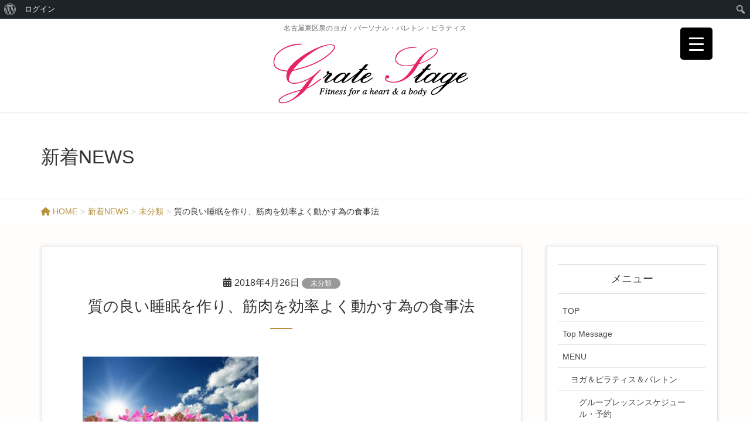

--- FILE ---
content_type: text/html; charset=UTF-8
request_url: https://great-stage.com/2018/04/26/%E8%B3%AA%E3%81%AE%E8%89%AF%E3%81%84%E7%9D%A1%E7%9C%A0%E3%82%92%E4%BD%9C%E3%82%8A%E3%80%81%E7%AD%8B%E8%82%89%E3%82%92%E5%8A%B9%E7%8E%87%E3%82%88%E3%81%8F%E5%8B%95%E3%81%8B%E3%81%99%E7%82%BA%E3%81%AE/
body_size: 31529
content:
<!DOCTYPE html>
<html lang="ja">
<head>
<meta charset="utf-8">
<meta http-equiv="X-UA-Compatible" content="IE=edge">
<meta name="viewport" content="width=device-width, initial-scale=1">
<title>質の良い睡眠を作り、筋肉を効率よく動かす為の食事法 | グレートステージ【ボディメイクスタジオ】</title>
<meta name='robots' content='max-image-preview:large' />
<link rel="alternate" type="application/rss+xml" title="グレートステージ【ボディメイクスタジオ】 &raquo; フィード" href="https://great-stage.com/feed/" />
<link rel="alternate" type="application/rss+xml" title="グレートステージ【ボディメイクスタジオ】 &raquo; コメントフィード" href="https://great-stage.com/comments/feed/" />
<meta name="description" content="&nbsp;皆様、こんにちは :-P 春の陽気が続き、こころもウキウキしますね    :-)先日、久しぶりに観覧車に乗りました（*^_^*）怖かった～だけど、楽しかったです（*^_^*）個人的には、恋をしているようにウキウキして眠れなくなっている今日この頃です  :-)今日は、質の良い睡眠やそれに伴い筋肉が効率よく動く食事のポイントについてお伝えしたいと思います。【快眠のための栄養素】・トリプトファントリプトファンは、脳をリ" /><script type="text/javascript">
/* <![CDATA[ */
window._wpemojiSettings = {"baseUrl":"https:\/\/s.w.org\/images\/core\/emoji\/15.0.3\/72x72\/","ext":".png","svgUrl":"https:\/\/s.w.org\/images\/core\/emoji\/15.0.3\/svg\/","svgExt":".svg","source":{"concatemoji":"https:\/\/great-stage.com\/wp-includes\/js\/wp-emoji-release.min.js?ver=6.5.7"}};
/*! This file is auto-generated */
!function(i,n){var o,s,e;function c(e){try{var t={supportTests:e,timestamp:(new Date).valueOf()};sessionStorage.setItem(o,JSON.stringify(t))}catch(e){}}function p(e,t,n){e.clearRect(0,0,e.canvas.width,e.canvas.height),e.fillText(t,0,0);var t=new Uint32Array(e.getImageData(0,0,e.canvas.width,e.canvas.height).data),r=(e.clearRect(0,0,e.canvas.width,e.canvas.height),e.fillText(n,0,0),new Uint32Array(e.getImageData(0,0,e.canvas.width,e.canvas.height).data));return t.every(function(e,t){return e===r[t]})}function u(e,t,n){switch(t){case"flag":return n(e,"\ud83c\udff3\ufe0f\u200d\u26a7\ufe0f","\ud83c\udff3\ufe0f\u200b\u26a7\ufe0f")?!1:!n(e,"\ud83c\uddfa\ud83c\uddf3","\ud83c\uddfa\u200b\ud83c\uddf3")&&!n(e,"\ud83c\udff4\udb40\udc67\udb40\udc62\udb40\udc65\udb40\udc6e\udb40\udc67\udb40\udc7f","\ud83c\udff4\u200b\udb40\udc67\u200b\udb40\udc62\u200b\udb40\udc65\u200b\udb40\udc6e\u200b\udb40\udc67\u200b\udb40\udc7f");case"emoji":return!n(e,"\ud83d\udc26\u200d\u2b1b","\ud83d\udc26\u200b\u2b1b")}return!1}function f(e,t,n){var r="undefined"!=typeof WorkerGlobalScope&&self instanceof WorkerGlobalScope?new OffscreenCanvas(300,150):i.createElement("canvas"),a=r.getContext("2d",{willReadFrequently:!0}),o=(a.textBaseline="top",a.font="600 32px Arial",{});return e.forEach(function(e){o[e]=t(a,e,n)}),o}function t(e){var t=i.createElement("script");t.src=e,t.defer=!0,i.head.appendChild(t)}"undefined"!=typeof Promise&&(o="wpEmojiSettingsSupports",s=["flag","emoji"],n.supports={everything:!0,everythingExceptFlag:!0},e=new Promise(function(e){i.addEventListener("DOMContentLoaded",e,{once:!0})}),new Promise(function(t){var n=function(){try{var e=JSON.parse(sessionStorage.getItem(o));if("object"==typeof e&&"number"==typeof e.timestamp&&(new Date).valueOf()<e.timestamp+604800&&"object"==typeof e.supportTests)return e.supportTests}catch(e){}return null}();if(!n){if("undefined"!=typeof Worker&&"undefined"!=typeof OffscreenCanvas&&"undefined"!=typeof URL&&URL.createObjectURL&&"undefined"!=typeof Blob)try{var e="postMessage("+f.toString()+"("+[JSON.stringify(s),u.toString(),p.toString()].join(",")+"));",r=new Blob([e],{type:"text/javascript"}),a=new Worker(URL.createObjectURL(r),{name:"wpTestEmojiSupports"});return void(a.onmessage=function(e){c(n=e.data),a.terminate(),t(n)})}catch(e){}c(n=f(s,u,p))}t(n)}).then(function(e){for(var t in e)n.supports[t]=e[t],n.supports.everything=n.supports.everything&&n.supports[t],"flag"!==t&&(n.supports.everythingExceptFlag=n.supports.everythingExceptFlag&&n.supports[t]);n.supports.everythingExceptFlag=n.supports.everythingExceptFlag&&!n.supports.flag,n.DOMReady=!1,n.readyCallback=function(){n.DOMReady=!0}}).then(function(){return e}).then(function(){var e;n.supports.everything||(n.readyCallback(),(e=n.source||{}).concatemoji?t(e.concatemoji):e.wpemoji&&e.twemoji&&(t(e.twemoji),t(e.wpemoji)))}))}((window,document),window._wpemojiSettings);
/* ]]> */
</script>
<link rel='preload' id='dashicons-css' href='https://great-stage.com/wp-includes/css/dashicons.min.css?ver=6.5.7' as='style' onload="this.onload=null;this.rel='stylesheet'"/>
<link rel='stylesheet' id='dashicons-css' href='https://great-stage.com/wp-includes/css/dashicons.min.css?ver=6.5.7' media='print' onload="this.media='all'; this.onload=null;">
<link rel='preload' id='admin-bar-css' href='https://great-stage.com/wp-includes/css/admin-bar.min.css?ver=6.5.7' as='style' onload="this.onload=null;this.rel='stylesheet'"/>
<link rel='stylesheet' id='admin-bar-css' href='https://great-stage.com/wp-includes/css/admin-bar.min.css?ver=6.5.7' media='print' onload="this.media='all'; this.onload=null;">
<style id='admin-bar-inline-css' type='text/css'>

		@media screen { html { margin-top: 32px !important; } }
		@media screen and ( max-width: 782px ) { html { margin-top: 46px !important; } }
	
@media print { #wpadminbar { display:none; } }
</style>
<link rel='preload' id='vkExUnit_common_style-css' href='https://great-stage.com/wp-content/plugins/vk-all-in-one-expansion-unit/assets/css/vkExUnit_style.css?ver=9.48.1.0' as='style' onload="this.onload=null;this.rel='stylesheet'"/>
<link rel='stylesheet' id='vkExUnit_common_style-css' href='https://great-stage.com/wp-content/plugins/vk-all-in-one-expansion-unit/assets/css/vkExUnit_style.css?ver=9.48.1.0' media='print' onload="this.media='all'; this.onload=null;">
<style id='vkExUnit_common_style-inline-css' type='text/css'>
:root {--ver_page_top_button_url:url(https://great-stage.com/wp-content/plugins/vk-all-in-one-expansion-unit/assets/images/to-top-btn-icon.svg);}@font-face {font-weight: normal;font-style: normal;font-family: "vk_sns";src: url("https://great-stage.com/wp-content/plugins/vk-all-in-one-expansion-unit/inc/sns/icons/fonts/vk_sns.eot?-bq20cj");src: url("https://great-stage.com/wp-content/plugins/vk-all-in-one-expansion-unit/inc/sns/icons/fonts/vk_sns.eot?#iefix-bq20cj") format("embedded-opentype"),url("https://great-stage.com/wp-content/plugins/vk-all-in-one-expansion-unit/inc/sns/icons/fonts/vk_sns.woff?-bq20cj") format("woff"),url("https://great-stage.com/wp-content/plugins/vk-all-in-one-expansion-unit/inc/sns/icons/fonts/vk_sns.ttf?-bq20cj") format("truetype"),url("https://great-stage.com/wp-content/plugins/vk-all-in-one-expansion-unit/inc/sns/icons/fonts/vk_sns.svg?-bq20cj#vk_sns") format("svg");}
</style>
<style id='wp-emoji-styles-inline-css' type='text/css'>

	img.wp-smiley, img.emoji {
		display: inline !important;
		border: none !important;
		box-shadow: none !important;
		height: 1em !important;
		width: 1em !important;
		margin: 0 0.07em !important;
		vertical-align: -0.1em !important;
		background: none !important;
		padding: 0 !important;
	}
</style>
<link rel='preload' id='wp-block-library-css' href='https://great-stage.com/wp-includes/css/dist/block-library/style.min.css?ver=6.5.7' as='style' onload="this.onload=null;this.rel='stylesheet'"/>
<link rel='stylesheet' id='wp-block-library-css' href='https://great-stage.com/wp-includes/css/dist/block-library/style.min.css?ver=6.5.7' media='print' onload="this.media='all'; this.onload=null;">
<style id='wp-block-library-inline-css' type='text/css'>
.has-text-align-justify{text-align:justify;}
</style>
<link rel='preload' id='bp-login-form-block-css' href='https://great-stage.com/wp-content/plugins/buddypress/bp-core/css/blocks/login-form.min.css?ver=11.1.0' as='style' onload="this.onload=null;this.rel='stylesheet'"/>
<link rel='stylesheet' id='bp-login-form-block-css' href='https://great-stage.com/wp-content/plugins/buddypress/bp-core/css/blocks/login-form.min.css?ver=11.1.0' media='print' onload="this.media='all'; this.onload=null;">
<link rel='preload' id='bp-member-block-css' href='https://great-stage.com/wp-content/plugins/buddypress/bp-members/css/blocks/member.min.css?ver=11.1.0' as='style' onload="this.onload=null;this.rel='stylesheet'"/>
<link rel='stylesheet' id='bp-member-block-css' href='https://great-stage.com/wp-content/plugins/buddypress/bp-members/css/blocks/member.min.css?ver=11.1.0' media='print' onload="this.media='all'; this.onload=null;">
<link rel='preload' id='bp-members-block-css' href='https://great-stage.com/wp-content/plugins/buddypress/bp-members/css/blocks/members.min.css?ver=11.1.0' as='style' onload="this.onload=null;this.rel='stylesheet'"/>
<link rel='stylesheet' id='bp-members-block-css' href='https://great-stage.com/wp-content/plugins/buddypress/bp-members/css/blocks/members.min.css?ver=11.1.0' media='print' onload="this.media='all'; this.onload=null;">
<link rel='preload' id='bp-dynamic-members-block-css' href='https://great-stage.com/wp-content/plugins/buddypress/bp-members/css/blocks/dynamic-members.min.css?ver=11.1.0' as='style' onload="this.onload=null;this.rel='stylesheet'"/>
<link rel='stylesheet' id='bp-dynamic-members-block-css' href='https://great-stage.com/wp-content/plugins/buddypress/bp-members/css/blocks/dynamic-members.min.css?ver=11.1.0' media='print' onload="this.media='all'; this.onload=null;">
<link rel='preload' id='bp-latest-activities-block-css' href='https://great-stage.com/wp-content/plugins/buddypress/bp-activity/css/blocks/latest-activities.min.css?ver=11.1.0' as='style' onload="this.onload=null;this.rel='stylesheet'"/>
<link rel='stylesheet' id='bp-latest-activities-block-css' href='https://great-stage.com/wp-content/plugins/buddypress/bp-activity/css/blocks/latest-activities.min.css?ver=11.1.0' media='print' onload="this.media='all'; this.onload=null;">
<link rel='preload' id='mediaelement-css' href='https://great-stage.com/wp-includes/js/mediaelement/mediaelementplayer-legacy.min.css?ver=4.2.17' as='style' onload="this.onload=null;this.rel='stylesheet'"/>
<link rel='stylesheet' id='mediaelement-css' href='https://great-stage.com/wp-includes/js/mediaelement/mediaelementplayer-legacy.min.css?ver=4.2.17' media='print' onload="this.media='all'; this.onload=null;">
<link rel='preload' id='wp-mediaelement-css' href='https://great-stage.com/wp-includes/js/mediaelement/wp-mediaelement.min.css?ver=6.5.7' as='style' onload="this.onload=null;this.rel='stylesheet'"/>
<link rel='stylesheet' id='wp-mediaelement-css' href='https://great-stage.com/wp-includes/js/mediaelement/wp-mediaelement.min.css?ver=6.5.7' media='print' onload="this.media='all'; this.onload=null;">
<style id='classic-theme-styles-inline-css' type='text/css'>
/*! This file is auto-generated */
.wp-block-button__link{color:#fff;background-color:#32373c;border-radius:9999px;box-shadow:none;text-decoration:none;padding:calc(.667em + 2px) calc(1.333em + 2px);font-size:1.125em}.wp-block-file__button{background:#32373c;color:#fff;text-decoration:none}
</style>
<style id='global-styles-inline-css' type='text/css'>
body{--wp--preset--color--black: #000000;--wp--preset--color--cyan-bluish-gray: #abb8c3;--wp--preset--color--white: #ffffff;--wp--preset--color--pale-pink: #f78da7;--wp--preset--color--vivid-red: #cf2e2e;--wp--preset--color--luminous-vivid-orange: #ff6900;--wp--preset--color--luminous-vivid-amber: #fcb900;--wp--preset--color--light-green-cyan: #7bdcb5;--wp--preset--color--vivid-green-cyan: #00d084;--wp--preset--color--pale-cyan-blue: #8ed1fc;--wp--preset--color--vivid-cyan-blue: #0693e3;--wp--preset--color--vivid-purple: #9b51e0;--wp--preset--gradient--vivid-cyan-blue-to-vivid-purple: linear-gradient(135deg,rgba(6,147,227,1) 0%,rgb(155,81,224) 100%);--wp--preset--gradient--light-green-cyan-to-vivid-green-cyan: linear-gradient(135deg,rgb(122,220,180) 0%,rgb(0,208,130) 100%);--wp--preset--gradient--luminous-vivid-amber-to-luminous-vivid-orange: linear-gradient(135deg,rgba(252,185,0,1) 0%,rgba(255,105,0,1) 100%);--wp--preset--gradient--luminous-vivid-orange-to-vivid-red: linear-gradient(135deg,rgba(255,105,0,1) 0%,rgb(207,46,46) 100%);--wp--preset--gradient--very-light-gray-to-cyan-bluish-gray: linear-gradient(135deg,rgb(238,238,238) 0%,rgb(169,184,195) 100%);--wp--preset--gradient--cool-to-warm-spectrum: linear-gradient(135deg,rgb(74,234,220) 0%,rgb(151,120,209) 20%,rgb(207,42,186) 40%,rgb(238,44,130) 60%,rgb(251,105,98) 80%,rgb(254,248,76) 100%);--wp--preset--gradient--blush-light-purple: linear-gradient(135deg,rgb(255,206,236) 0%,rgb(152,150,240) 100%);--wp--preset--gradient--blush-bordeaux: linear-gradient(135deg,rgb(254,205,165) 0%,rgb(254,45,45) 50%,rgb(107,0,62) 100%);--wp--preset--gradient--luminous-dusk: linear-gradient(135deg,rgb(255,203,112) 0%,rgb(199,81,192) 50%,rgb(65,88,208) 100%);--wp--preset--gradient--pale-ocean: linear-gradient(135deg,rgb(255,245,203) 0%,rgb(182,227,212) 50%,rgb(51,167,181) 100%);--wp--preset--gradient--electric-grass: linear-gradient(135deg,rgb(202,248,128) 0%,rgb(113,206,126) 100%);--wp--preset--gradient--midnight: linear-gradient(135deg,rgb(2,3,129) 0%,rgb(40,116,252) 100%);--wp--preset--font-size--small: 13px;--wp--preset--font-size--medium: 20px;--wp--preset--font-size--large: 36px;--wp--preset--font-size--x-large: 42px;--wp--preset--spacing--20: 0.44rem;--wp--preset--spacing--30: 0.67rem;--wp--preset--spacing--40: 1rem;--wp--preset--spacing--50: 1.5rem;--wp--preset--spacing--60: 2.25rem;--wp--preset--spacing--70: 3.38rem;--wp--preset--spacing--80: 5.06rem;--wp--preset--shadow--natural: 6px 6px 9px rgba(0, 0, 0, 0.2);--wp--preset--shadow--deep: 12px 12px 50px rgba(0, 0, 0, 0.4);--wp--preset--shadow--sharp: 6px 6px 0px rgba(0, 0, 0, 0.2);--wp--preset--shadow--outlined: 6px 6px 0px -3px rgba(255, 255, 255, 1), 6px 6px rgba(0, 0, 0, 1);--wp--preset--shadow--crisp: 6px 6px 0px rgba(0, 0, 0, 1);}:where(.is-layout-flex){gap: 0.5em;}:where(.is-layout-grid){gap: 0.5em;}body .is-layout-flex{display: flex;}body .is-layout-flex{flex-wrap: wrap;align-items: center;}body .is-layout-flex > *{margin: 0;}body .is-layout-grid{display: grid;}body .is-layout-grid > *{margin: 0;}:where(.wp-block-columns.is-layout-flex){gap: 2em;}:where(.wp-block-columns.is-layout-grid){gap: 2em;}:where(.wp-block-post-template.is-layout-flex){gap: 1.25em;}:where(.wp-block-post-template.is-layout-grid){gap: 1.25em;}.has-black-color{color: var(--wp--preset--color--black) !important;}.has-cyan-bluish-gray-color{color: var(--wp--preset--color--cyan-bluish-gray) !important;}.has-white-color{color: var(--wp--preset--color--white) !important;}.has-pale-pink-color{color: var(--wp--preset--color--pale-pink) !important;}.has-vivid-red-color{color: var(--wp--preset--color--vivid-red) !important;}.has-luminous-vivid-orange-color{color: var(--wp--preset--color--luminous-vivid-orange) !important;}.has-luminous-vivid-amber-color{color: var(--wp--preset--color--luminous-vivid-amber) !important;}.has-light-green-cyan-color{color: var(--wp--preset--color--light-green-cyan) !important;}.has-vivid-green-cyan-color{color: var(--wp--preset--color--vivid-green-cyan) !important;}.has-pale-cyan-blue-color{color: var(--wp--preset--color--pale-cyan-blue) !important;}.has-vivid-cyan-blue-color{color: var(--wp--preset--color--vivid-cyan-blue) !important;}.has-vivid-purple-color{color: var(--wp--preset--color--vivid-purple) !important;}.has-black-background-color{background-color: var(--wp--preset--color--black) !important;}.has-cyan-bluish-gray-background-color{background-color: var(--wp--preset--color--cyan-bluish-gray) !important;}.has-white-background-color{background-color: var(--wp--preset--color--white) !important;}.has-pale-pink-background-color{background-color: var(--wp--preset--color--pale-pink) !important;}.has-vivid-red-background-color{background-color: var(--wp--preset--color--vivid-red) !important;}.has-luminous-vivid-orange-background-color{background-color: var(--wp--preset--color--luminous-vivid-orange) !important;}.has-luminous-vivid-amber-background-color{background-color: var(--wp--preset--color--luminous-vivid-amber) !important;}.has-light-green-cyan-background-color{background-color: var(--wp--preset--color--light-green-cyan) !important;}.has-vivid-green-cyan-background-color{background-color: var(--wp--preset--color--vivid-green-cyan) !important;}.has-pale-cyan-blue-background-color{background-color: var(--wp--preset--color--pale-cyan-blue) !important;}.has-vivid-cyan-blue-background-color{background-color: var(--wp--preset--color--vivid-cyan-blue) !important;}.has-vivid-purple-background-color{background-color: var(--wp--preset--color--vivid-purple) !important;}.has-black-border-color{border-color: var(--wp--preset--color--black) !important;}.has-cyan-bluish-gray-border-color{border-color: var(--wp--preset--color--cyan-bluish-gray) !important;}.has-white-border-color{border-color: var(--wp--preset--color--white) !important;}.has-pale-pink-border-color{border-color: var(--wp--preset--color--pale-pink) !important;}.has-vivid-red-border-color{border-color: var(--wp--preset--color--vivid-red) !important;}.has-luminous-vivid-orange-border-color{border-color: var(--wp--preset--color--luminous-vivid-orange) !important;}.has-luminous-vivid-amber-border-color{border-color: var(--wp--preset--color--luminous-vivid-amber) !important;}.has-light-green-cyan-border-color{border-color: var(--wp--preset--color--light-green-cyan) !important;}.has-vivid-green-cyan-border-color{border-color: var(--wp--preset--color--vivid-green-cyan) !important;}.has-pale-cyan-blue-border-color{border-color: var(--wp--preset--color--pale-cyan-blue) !important;}.has-vivid-cyan-blue-border-color{border-color: var(--wp--preset--color--vivid-cyan-blue) !important;}.has-vivid-purple-border-color{border-color: var(--wp--preset--color--vivid-purple) !important;}.has-vivid-cyan-blue-to-vivid-purple-gradient-background{background: var(--wp--preset--gradient--vivid-cyan-blue-to-vivid-purple) !important;}.has-light-green-cyan-to-vivid-green-cyan-gradient-background{background: var(--wp--preset--gradient--light-green-cyan-to-vivid-green-cyan) !important;}.has-luminous-vivid-amber-to-luminous-vivid-orange-gradient-background{background: var(--wp--preset--gradient--luminous-vivid-amber-to-luminous-vivid-orange) !important;}.has-luminous-vivid-orange-to-vivid-red-gradient-background{background: var(--wp--preset--gradient--luminous-vivid-orange-to-vivid-red) !important;}.has-very-light-gray-to-cyan-bluish-gray-gradient-background{background: var(--wp--preset--gradient--very-light-gray-to-cyan-bluish-gray) !important;}.has-cool-to-warm-spectrum-gradient-background{background: var(--wp--preset--gradient--cool-to-warm-spectrum) !important;}.has-blush-light-purple-gradient-background{background: var(--wp--preset--gradient--blush-light-purple) !important;}.has-blush-bordeaux-gradient-background{background: var(--wp--preset--gradient--blush-bordeaux) !important;}.has-luminous-dusk-gradient-background{background: var(--wp--preset--gradient--luminous-dusk) !important;}.has-pale-ocean-gradient-background{background: var(--wp--preset--gradient--pale-ocean) !important;}.has-electric-grass-gradient-background{background: var(--wp--preset--gradient--electric-grass) !important;}.has-midnight-gradient-background{background: var(--wp--preset--gradient--midnight) !important;}.has-small-font-size{font-size: var(--wp--preset--font-size--small) !important;}.has-medium-font-size{font-size: var(--wp--preset--font-size--medium) !important;}.has-large-font-size{font-size: var(--wp--preset--font-size--large) !important;}.has-x-large-font-size{font-size: var(--wp--preset--font-size--x-large) !important;}
.wp-block-navigation a:where(:not(.wp-element-button)){color: inherit;}
:where(.wp-block-post-template.is-layout-flex){gap: 1.25em;}:where(.wp-block-post-template.is-layout-grid){gap: 1.25em;}
:where(.wp-block-columns.is-layout-flex){gap: 2em;}:where(.wp-block-columns.is-layout-grid){gap: 2em;}
.wp-block-pullquote{font-size: 1.5em;line-height: 1.6;}
</style>
<link rel='preload' id='bp-admin-bar-css' href='https://great-stage.com/wp-content/plugins/buddypress/bp-core/css/admin-bar.min.css?ver=11.1.0' as='style' onload="this.onload=null;this.rel='stylesheet'"/>
<link rel='stylesheet' id='bp-admin-bar-css' href='https://great-stage.com/wp-content/plugins/buddypress/bp-core/css/admin-bar.min.css?ver=11.1.0' media='print' onload="this.media='all'; this.onload=null;">
<link rel='preload' id='bp-nouveau-css' href='https://great-stage.com/wp-content/plugins/buddypress/bp-templates/bp-nouveau/css/buddypress.min.css?ver=11.1.0' as='style' onload="this.onload=null;this.rel='stylesheet'"/>
<link rel='stylesheet' id='bp-nouveau-css' href='https://great-stage.com/wp-content/plugins/buddypress/bp-templates/bp-nouveau/css/buddypress.min.css?ver=11.1.0' media='print' onload="this.media='all'; this.onload=null;">
<link rel='preload' id='contact-form-7-css' href='https://great-stage.com/wp-content/plugins/contact-form-7/includes/css/styles.css?ver=5.7.6' as='style' onload="this.onload=null;this.rel='stylesheet'"/>
<link rel='stylesheet' id='contact-form-7-css' href='https://great-stage.com/wp-content/plugins/contact-form-7/includes/css/styles.css?ver=5.7.6' media='print' onload="this.media='all'; this.onload=null;">
<style id='responsive-menu-inline-css' type='text/css'>
/** This file is major component of this plugin so please don't try to edit here. */
#rmp_menu_trigger-6479 {
  width: 55px;
  height: 55px;
  position: fixed;
  top: 15px;
  border-radius: 5px;
  display: none;
  text-decoration: none;
  right: 5%;
  background: #000;
  transition: transform 0.5s, background-color 0.5s;
}
#rmp_menu_trigger-6479:hover, #rmp_menu_trigger-6479:focus {
  background: #000;
  text-decoration: unset;
}
#rmp_menu_trigger-6479.is-active {
  background: #000;
}
#rmp_menu_trigger-6479 .rmp-trigger-box {
  width: 25px;
  color: #fff;
}
#rmp_menu_trigger-6479 .rmp-trigger-icon-active, #rmp_menu_trigger-6479 .rmp-trigger-text-open {
  display: none;
}
#rmp_menu_trigger-6479.is-active .rmp-trigger-icon-active, #rmp_menu_trigger-6479.is-active .rmp-trigger-text-open {
  display: inline;
}
#rmp_menu_trigger-6479.is-active .rmp-trigger-icon-inactive, #rmp_menu_trigger-6479.is-active .rmp-trigger-text {
  display: none;
}
#rmp_menu_trigger-6479 .rmp-trigger-label {
  color: #fff;
  pointer-events: none;
  line-height: 13px;
  font-family: inherit;
  font-size: 14px;
  display: inline;
  text-transform: inherit;
}
#rmp_menu_trigger-6479 .rmp-trigger-label.rmp-trigger-label-top {
  display: block;
  margin-bottom: 12px;
}
#rmp_menu_trigger-6479 .rmp-trigger-label.rmp-trigger-label-bottom {
  display: block;
  margin-top: 12px;
}
#rmp_menu_trigger-6479 .responsive-menu-pro-inner {
  display: block;
}
#rmp_menu_trigger-6479 .responsive-menu-pro-inner, #rmp_menu_trigger-6479 .responsive-menu-pro-inner::before, #rmp_menu_trigger-6479 .responsive-menu-pro-inner::after {
  width: 25px;
  height: 3px;
  background-color: #fff;
  border-radius: 4px;
  position: absolute;
}
#rmp_menu_trigger-6479.is-active .responsive-menu-pro-inner, #rmp_menu_trigger-6479.is-active .responsive-menu-pro-inner::before, #rmp_menu_trigger-6479.is-active .responsive-menu-pro-inner::after {
  background-color: #fff;
}
#rmp_menu_trigger-6479:hover .responsive-menu-pro-inner, #rmp_menu_trigger-6479:hover .responsive-menu-pro-inner::before, #rmp_menu_trigger-6479:hover .responsive-menu-pro-inner::after {
  background-color: #fff;
}
/* Hamburger menu styling */
@media screen and (max-width: 8000px) {
  /** Menu Title Style */
  /** Menu Additional Content Style */
  #rmp_menu_trigger-6479 {
    display: block;
  }
  #rmp-container-6479 {
    position: fixed;
    top: 0;
    margin: 0;
    transition: transform 0.5s;
    overflow: auto;
    display: block;
    width: 75%;
    background-color: #212121;
    background-image: url("");
    height: 100%;
    left: 0;
    padding-top: 0px;
    padding-left: 0px;
    padding-bottom: 0px;
    padding-right: 0px;
  }
  #rmp-menu-wrap-6479 {
    padding-top: 0px;
    padding-left: 0px;
    padding-bottom: 0px;
    padding-right: 0px;
    background-color: #212121;
  }
  #rmp-menu-wrap-6479 .rmp-menu, #rmp-menu-wrap-6479 .rmp-submenu {
    width: 100%;
    box-sizing: border-box;
    margin: 0;
    padding: 0;
  }
  #rmp-menu-wrap-6479 .rmp-submenu-depth-1 .rmp-menu-item-link {
    padding-left: 10%;
  }
  #rmp-menu-wrap-6479 .rmp-submenu-depth-2 .rmp-menu-item-link {
    padding-left: 15%;
  }
  #rmp-menu-wrap-6479 .rmp-submenu-depth-3 .rmp-menu-item-link {
    padding-left: 20%;
  }
  #rmp-menu-wrap-6479 .rmp-submenu-depth-4 .rmp-menu-item-link {
    padding-left: 25%;
  }
  #rmp-menu-wrap-6479 .rmp-submenu.rmp-submenu-open {
    display: block;
  }
  #rmp-menu-wrap-6479 .rmp-menu-item {
    width: 100%;
    list-style: none;
    margin: 0;
  }
  #rmp-menu-wrap-6479 .rmp-menu-item-link {
    height: 40px;
    line-height: 40px;
    font-size: 13px;
    border-bottom: 1px solid #212121;
    font-family: inherit;
    color: #fff;
    text-align: left;
    background-color: #212121;
    font-weight: normal;
    letter-spacing: 0px;
    display: block;
    box-sizing: border-box;
    width: 100%;
    text-decoration: none;
    position: relative;
    overflow: hidden;
    transition: background-color 0.5s, border-color 0.5s, 0.5s;
    padding: 0 5%;
    padding-right: 50px;
  }
  #rmp-menu-wrap-6479 .rmp-menu-item-link:after, #rmp-menu-wrap-6479 .rmp-menu-item-link:before {
    display: none;
  }
  #rmp-menu-wrap-6479 .rmp-menu-item-link:hover {
    color: #fff;
    border-color: #212121;
    background-color: #3f3f3f;
  }
  #rmp-menu-wrap-6479 .rmp-menu-item-link:focus {
    outline: none;
    border-color: unset;
    box-shadow: unset;
  }
  #rmp-menu-wrap-6479 .rmp-menu-item-link .rmp-font-icon {
    height: 40px;
    line-height: 40px;
    margin-right: 10px;
    font-size: 13px;
  }
  #rmp-menu-wrap-6479 .rmp-menu-current-item .rmp-menu-item-link {
    color: #fff;
    border-color: #212121;
    background-color: #212121;
  }
  #rmp-menu-wrap-6479 .rmp-menu-current-item .rmp-menu-item-link:hover {
    color: #fff;
    border-color: #3f3f3f;
    background-color: #3f3f3f;
  }
  #rmp-menu-wrap-6479 .rmp-menu-subarrow {
    position: absolute;
    top: 0;
    bottom: 0;
    text-align: center;
    overflow: hidden;
    background-size: cover;
    overflow: hidden;
    right: 0;
    border-left-style: solid;
    border-left-color: #212121;
    border-left-width: 1px;
    height: 39px;
    width: 40px;
    color: #fff;
    background-color: #212121;
  }
  #rmp-menu-wrap-6479 .rmp-menu-subarrow:hover {
    color: #fff;
    border-color: #3f3f3f;
    background-color: #3f3f3f;
  }
  #rmp-menu-wrap-6479 .rmp-menu-subarrow .rmp-font-icon {
    margin-right: unset;
  }
  #rmp-menu-wrap-6479 .rmp-menu-subarrow * {
    vertical-align: middle;
    line-height: 39px;
  }
  #rmp-menu-wrap-6479 .rmp-menu-subarrow-active {
    display: block;
    background-size: cover;
    color: #fff;
    border-color: #212121;
    background-color: #212121;
  }
  #rmp-menu-wrap-6479 .rmp-menu-subarrow-active:hover {
    color: #fff;
    border-color: #3f3f3f;
    background-color: #3f3f3f;
  }
  #rmp-menu-wrap-6479 .rmp-submenu {
    display: none;
  }
  #rmp-menu-wrap-6479 .rmp-submenu .rmp-menu-item-link {
    height: 40px;
    line-height: 40px;
    letter-spacing: 0px;
    font-size: 13px;
    border-bottom: 1px solid #212121;
    font-family: inherit;
    font-weight: normal;
    color: #fff;
    text-align: left;
    background-color: #212121;
  }
  #rmp-menu-wrap-6479 .rmp-submenu .rmp-menu-item-link:hover {
    color: #fff;
    border-color: #212121;
    background-color: #3f3f3f;
  }
  #rmp-menu-wrap-6479 .rmp-submenu .rmp-menu-current-item .rmp-menu-item-link {
    color: #fff;
    border-color: #212121;
    background-color: #212121;
  }
  #rmp-menu-wrap-6479 .rmp-submenu .rmp-menu-current-item .rmp-menu-item-link:hover {
    color: #fff;
    border-color: #3f3f3f;
    background-color: #3f3f3f;
  }
  #rmp-menu-wrap-6479 .rmp-submenu .rmp-menu-subarrow {
    right: 0;
    border-right: unset;
    border-left-style: solid;
    border-left-color: #212121;
    border-left-width: 1px;
    height: 39px;
    line-height: 39px;
    width: 40px;
    color: #fff;
    background-color: #212121;
  }
  #rmp-menu-wrap-6479 .rmp-submenu .rmp-menu-subarrow:hover {
    color: #fff;
    border-color: #3f3f3f;
    background-color: #3f3f3f;
  }
  #rmp-menu-wrap-6479 .rmp-submenu .rmp-menu-subarrow-active {
    color: #fff;
    border-color: #212121;
    background-color: #212121;
  }
  #rmp-menu-wrap-6479 .rmp-submenu .rmp-menu-subarrow-active:hover {
    color: #fff;
    border-color: #3f3f3f;
    background-color: #3f3f3f;
  }
  #rmp-menu-wrap-6479 .rmp-menu-item-description {
    margin: 0;
    padding: 5px 5%;
    opacity: 0.8;
    color: #fff;
  }
  #rmp-search-box-6479 {
    display: block;
    padding-top: 0px;
    padding-left: 5%;
    padding-bottom: 0px;
    padding-right: 5%;
  }
  #rmp-search-box-6479 .rmp-search-form {
    margin: 0;
  }
  #rmp-search-box-6479 .rmp-search-box {
    background: #fff;
    border: 1px solid #dadada;
    color: #333;
    width: 100%;
    padding: 0 5%;
    border-radius: 30px;
    height: 45px;
    -webkit-appearance: none;
  }
  #rmp-search-box-6479 .rmp-search-box::placeholder {
    color: #C7C7CD;
  }
  #rmp-search-box-6479 .rmp-search-box:focus {
    background-color: #fff;
    outline: 2px solid #dadada;
    color: #333;
  }
  #rmp-menu-title-6479 {
    background-color: #212121;
    color: #fff;
    text-align: left;
    font-size: 13px;
    padding-top: 10%;
    padding-left: 5%;
    padding-bottom: 0%;
    padding-right: 5%;
    font-weight: 400;
    transition: background-color 0.5s, border-color 0.5s, color 0.5s;
  }
  #rmp-menu-title-6479:hover {
    background-color: #212121;
    color: #fff;
  }
  #rmp-menu-title-6479 > a {
    color: #fff;
    width: 100%;
    background-color: unset;
    text-decoration: none;
  }
  #rmp-menu-title-6479 > a:hover {
    color: #fff;
  }
  #rmp-menu-title-6479 .rmp-font-icon {
    font-size: 13px;
  }
  #rmp-menu-additional-content-6479 {
    padding-top: 0px;
    padding-left: 5%;
    padding-bottom: 0px;
    padding-right: 5%;
    color: #fff;
    text-align: center;
    font-size: 16px;
  }
}
/**
This file contents common styling of menus.
*/
.rmp-container {
  display: none;
  visibility: visible;
  padding: 0px 0px 0px 0px;
  z-index: 99998;
  transition: all 0.3s;
  /** Scrolling bar in menu setting box **/
}
.rmp-container.rmp-fade-top, .rmp-container.rmp-fade-left, .rmp-container.rmp-fade-right, .rmp-container.rmp-fade-bottom {
  display: none;
}
.rmp-container.rmp-slide-left, .rmp-container.rmp-push-left {
  transform: translateX(-100%);
  -ms-transform: translateX(-100%);
  -webkit-transform: translateX(-100%);
  -moz-transform: translateX(-100%);
}
.rmp-container.rmp-slide-left.rmp-menu-open, .rmp-container.rmp-push-left.rmp-menu-open {
  transform: translateX(0);
  -ms-transform: translateX(0);
  -webkit-transform: translateX(0);
  -moz-transform: translateX(0);
}
.rmp-container.rmp-slide-right, .rmp-container.rmp-push-right {
  transform: translateX(100%);
  -ms-transform: translateX(100%);
  -webkit-transform: translateX(100%);
  -moz-transform: translateX(100%);
}
.rmp-container.rmp-slide-right.rmp-menu-open, .rmp-container.rmp-push-right.rmp-menu-open {
  transform: translateX(0);
  -ms-transform: translateX(0);
  -webkit-transform: translateX(0);
  -moz-transform: translateX(0);
}
.rmp-container.rmp-slide-top, .rmp-container.rmp-push-top {
  transform: translateY(-100%);
  -ms-transform: translateY(-100%);
  -webkit-transform: translateY(-100%);
  -moz-transform: translateY(-100%);
}
.rmp-container.rmp-slide-top.rmp-menu-open, .rmp-container.rmp-push-top.rmp-menu-open {
  transform: translateY(0);
  -ms-transform: translateY(0);
  -webkit-transform: translateY(0);
  -moz-transform: translateY(0);
}
.rmp-container.rmp-slide-bottom, .rmp-container.rmp-push-bottom {
  transform: translateY(100%);
  -ms-transform: translateY(100%);
  -webkit-transform: translateY(100%);
  -moz-transform: translateY(100%);
}
.rmp-container.rmp-slide-bottom.rmp-menu-open, .rmp-container.rmp-push-bottom.rmp-menu-open {
  transform: translateX(0);
  -ms-transform: translateX(0);
  -webkit-transform: translateX(0);
  -moz-transform: translateX(0);
}
.rmp-container::-webkit-scrollbar {
  width: 0px;
}
.rmp-container ::-webkit-scrollbar-track {
  box-shadow: inset 0 0 5px transparent;
}
.rmp-container ::-webkit-scrollbar-thumb {
  background: transparent;
}
.rmp-container ::-webkit-scrollbar-thumb:hover {
  background: transparent;
}
.rmp-container .rmp-menu-wrap .rmp-menu {
  transition: none;
  border-radius: 0;
  box-shadow: none;
  background: none;
  border: 0;
  bottom: auto;
  box-sizing: border-box;
  clip: auto;
  color: #666;
  display: block;
  float: none;
  font-family: inherit;
  font-size: 14px;
  height: auto;
  left: auto;
  line-height: 1.7;
  list-style-type: none;
  margin: 0;
  min-height: auto;
  max-height: none;
  opacity: 1;
  outline: none;
  overflow: visible;
  padding: 0;
  position: relative;
  pointer-events: auto;
  right: auto;
  text-align: left;
  text-decoration: none;
  text-indent: 0;
  text-transform: none;
  transform: none;
  top: auto;
  visibility: inherit;
  width: auto;
  word-wrap: break-word;
  white-space: normal;
}
.rmp-container .rmp-menu-additional-content {
  display: block;
  word-break: break-word;
}
.rmp-container .rmp-menu-title {
  display: flex;
  flex-direction: column;
}
.rmp-container .rmp-menu-title .rmp-menu-title-image {
  max-width: 100%;
  margin-bottom: 15px;
  display: block;
  margin: auto;
  margin-bottom: 15px;
}
button.rmp_menu_trigger {
  z-index: 999999;
  overflow: hidden;
  outline: none;
  border: 0;
  display: none;
  margin: 0;
  transition: transform 0.5s, background-color 0.5s;
  padding: 0;
}
button.rmp_menu_trigger .responsive-menu-pro-inner::before, button.rmp_menu_trigger .responsive-menu-pro-inner::after {
  content: "";
  display: block;
}
button.rmp_menu_trigger .responsive-menu-pro-inner::before {
  top: 10px;
}
button.rmp_menu_trigger .responsive-menu-pro-inner::after {
  bottom: 10px;
}
button.rmp_menu_trigger .rmp-trigger-box {
  width: 40px;
  display: inline-block;
  position: relative;
  pointer-events: none;
  vertical-align: super;
}
.admin-bar .rmp-container, .admin-bar .rmp_menu_trigger {
  margin-top: 32px !important;
}
@media screen and (max-width: 782px) {
  .admin-bar .rmp-container, .admin-bar .rmp_menu_trigger {
    margin-top: 46px !important;
  }
}
/*  Menu Trigger Boring Animation */
.rmp-menu-trigger-boring .responsive-menu-pro-inner {
  transition-property: none;
}
.rmp-menu-trigger-boring .responsive-menu-pro-inner::after, .rmp-menu-trigger-boring .responsive-menu-pro-inner::before {
  transition-property: none;
}
.rmp-menu-trigger-boring.is-active .responsive-menu-pro-inner {
  transform: rotate(45deg);
}
.rmp-menu-trigger-boring.is-active .responsive-menu-pro-inner:before {
  top: 0;
  opacity: 0;
}
.rmp-menu-trigger-boring.is-active .responsive-menu-pro-inner:after {
  bottom: 0;
  transform: rotate(-90deg);
}

</style>
<link rel='preload' id='twenty20-style-css' href='https://great-stage.com/wp-content/plugins/twenty20/assets/css/twenty20.css?ver=1.6.4' as='style' onload="this.onload=null;this.rel='stylesheet'"/>
<link rel='stylesheet' id='twenty20-style-css' href='https://great-stage.com/wp-content/plugins/twenty20/assets/css/twenty20.css?ver=1.6.4' media='print' onload="this.media='all'; this.onload=null;">
<link rel='stylesheet' id='lightning-design-style-css' href='https://great-stage.com/wp-content/plugins/lightning-skin-charm/bs3/css/style.css?ver=10.2.1' type='text/css' media='all' />
<style id='lightning-design-style-inline-css' type='text/css'>
:root {--color-key:#b6913e;--color-key-dark:#b58622;}
/* ltg common custom */:root {--vk-menu-acc-btn-border-color:#333;--vk-color-primary:#b6913e;--vk-color-primary-dark:#b58622;--vk-color-primary-vivid:#c89f44;--color-key:#b6913e;--color-key-dark:#b58622;}.veu_color_txt_key { color:#b58622 ; }.veu_color_bg_key { background-color:#b58622 ; }.veu_color_border_key { border-color:#b58622 ; }.btn-default { border-color:#b6913e;color:#b6913e;}.btn-default:focus,.btn-default:hover { border-color:#b6913e;background-color: #b6913e; }.wp-block-search__button,.btn-primary { background-color:#b6913e;border-color:#b58622; }.wp-block-search__button:focus,.wp-block-search__button:hover,.btn-primary:not(:disabled):not(.disabled):active,.btn-primary:focus,.btn-primary:hover { background-color:#b58622;border-color:#b6913e; }.btn-outline-primary { color : #b6913e ; border-color:#b6913e; }.btn-outline-primary:not(:disabled):not(.disabled):active,.btn-outline-primary:focus,.btn-outline-primary:hover { color : #fff; background-color:#b6913e;border-color:#b58622; }a { color:#337ab7; }/* sidebar child menu display */.localNav ul ul.children{ display:none; }.localNav ul li.current_page_ancestor ul.children,.localNav ul li.current_page_item ul.children,.localNav ul li.current-cat ul.children{ display:block; }/* ExUnit widget ( child page list widget and so on ) */.localNavi ul.children{ display:none; }.localNavi li.current_page_ancestor ul.children,.localNavi li.current_page_item ul.children,.localNavi li.current-cat ul.children{ display:block; }
.tagcloud a:before { font-family: "Font Awesome 5 Free";content: "\f02b";font-weight: bold; }
</style>
<link rel='stylesheet' id='vk-blocks-build-css-css' href='https://great-stage.com/wp-content/plugins/vk-blocks/inc/vk-blocks/build/block-build.css?ver=0.55.0' type='text/css' media='all' />
<style id='vk-blocks-build-css-inline-css' type='text/css'>
:root {--vk_flow-arrow: url(https://great-stage.com/wp-content/plugins/vk-blocks/inc/vk-blocks/images/arrow_bottom.svg);--vk_image-mask-wave01: url(https://great-stage.com/wp-content/plugins/vk-blocks/inc/vk-blocks/images/wave01.svg);--vk_image-mask-wave02: url(https://great-stage.com/wp-content/plugins/vk-blocks/inc/vk-blocks/images/wave02.svg);--vk_image-mask-wave03: url(https://great-stage.com/wp-content/plugins/vk-blocks/inc/vk-blocks/images/wave03.svg);--vk_image-mask-wave04: url(https://great-stage.com/wp-content/plugins/vk-blocks/inc/vk-blocks/images/wave04.svg);}
</style>
<link rel='stylesheet' id='lightning-common-style-css' href='https://great-stage.com/wp-content/themes/lightning/_g2/assets/css/common.css?ver=14.25.1' type='text/css' media='all' />
<style id='lightning-common-style-inline-css' type='text/css'>
/* vk-mobile-nav */:root {--vk-mobile-nav-menu-btn-bg-src: url("https://great-stage.com/wp-content/themes/lightning/_g2/inc/vk-mobile-nav/package//images/vk-menu-btn-black.svg");--vk-mobile-nav-menu-btn-close-bg-src: url("https://great-stage.com/wp-content/themes/lightning/_g2/inc/vk-mobile-nav/package//images/vk-menu-close-black.svg");--vk-menu-acc-icon-open-black-bg-src: url("https://great-stage.com/wp-content/themes/lightning/_g2/inc/vk-mobile-nav/package//images/vk-menu-acc-icon-open-black.svg");--vk-menu-acc-icon-open-white-bg-src: url("https://great-stage.com/wp-content/themes/lightning/_g2/inc/vk-mobile-nav/package//images/vk-menu-acc-icon-open-white.svg");--vk-menu-acc-icon-close-black-bg-src: url("https://great-stage.com/wp-content/themes/lightning/_g2/inc/vk-mobile-nav/package//images/vk-menu-close-black.svg");--vk-menu-acc-icon-close-white-bg-src: url("https://great-stage.com/wp-content/themes/lightning/_g2/inc/vk-mobile-nav/package//images/vk-menu-close-white.svg");}
</style>
<link rel='preload' id='lightning-theme-style-css' href='https://great-stage.com/wp-content/themes/lightning/style.css?ver=14.25.1' as='style' onload="this.onload=null;this.rel='stylesheet'"/>
<link rel='stylesheet' id='lightning-theme-style-css' href='https://great-stage.com/wp-content/themes/lightning/style.css?ver=14.25.1' media='print' onload="this.media='all'; this.onload=null;">
<link rel='preload' id='vk-font-awesome-css' href='https://great-stage.com/wp-content/themes/lightning/vendor/vektor-inc/font-awesome-versions/src/versions/6/css/all.min.css?ver=6.1.0' as='style' onload="this.onload=null;this.rel='stylesheet'"/>
<link rel='stylesheet' id='vk-font-awesome-css' href='https://great-stage.com/wp-content/themes/lightning/vendor/vektor-inc/font-awesome-versions/src/versions/6/css/all.min.css?ver=6.1.0' media='print' onload="this.media='all'; this.onload=null;">
<link rel='preload' id='jetpack_css-css' href='https://great-stage.com/wp-content/plugins/jetpack/css/jetpack.css?ver=12.0.2' as='style' onload="this.onload=null;this.rel='stylesheet'"/>
<link rel='stylesheet' id='jetpack_css-css' href='https://great-stage.com/wp-content/plugins/jetpack/css/jetpack.css?ver=12.0.2' media='print' onload="this.media='all'; this.onload=null;">
<script type="text/javascript" src="https://great-stage.com/wp-includes/js/jquery/jquery.min.js?ver=3.7.1" id="jquery-core-js"></script>
<script type="text/javascript" id="jquery-core-js-after">
/* <![CDATA[ */
jQuery(document).ready(function($){$(window).scroll(function () {var siteHeader_height = jQuery('.siteHeader').outerHeight();var scroll = $(this).scrollTop();if ($(this).scrollTop() > siteHeader_height) {$('body').addClass('header_scrolled');} else {$('body').removeClass('header_scrolled');}});});
/* ]]> */
</script>
<script type="text/javascript" src="https://great-stage.com/wp-includes/js/jquery/jquery-migrate.min.js?ver=3.4.1" id="jquery-migrate-js"></script>
<script type="text/javascript" src="https://great-stage.com/wp-content/plugins/buddypress/bp-core/js/widget-members.min.js?ver=11.1.0" id="bp-widget-members-js"></script>
<script type="text/javascript" src="https://great-stage.com/wp-content/plugins/buddypress/bp-core/js/jquery-query.min.js?ver=11.1.0" id="bp-jquery-query-js"></script>
<script type="text/javascript" src="https://great-stage.com/wp-content/plugins/buddypress/bp-core/js/vendor/jquery-cookie.min.js?ver=11.1.0" id="bp-jquery-cookie-js"></script>
<script type="text/javascript" src="https://great-stage.com/wp-content/plugins/buddypress/bp-core/js/vendor/jquery-scroll-to.min.js?ver=11.1.0" id="bp-jquery-scroll-to-js"></script>
<script type="text/javascript" id="rmp_menu_scripts-js-extra">
/* <![CDATA[ */
var rmp_menu = {"ajaxURL":"https:\/\/great-stage.com\/wp-admin\/admin-ajax.php","wp_nonce":"bde2271bb9","menu":[{"menu_theme":null,"theme_type":"default","theme_location_menu":"","submenu_submenu_arrow_width":"40","submenu_submenu_arrow_width_unit":"px","submenu_submenu_arrow_height":"39","submenu_submenu_arrow_height_unit":"px","submenu_arrow_position":"right","submenu_sub_arrow_background_colour":"#212121","submenu_sub_arrow_background_hover_colour":"#3f3f3f","submenu_sub_arrow_background_colour_active":"#212121","submenu_sub_arrow_background_hover_colour_active":"#3f3f3f","submenu_sub_arrow_border_width":"1","submenu_sub_arrow_border_width_unit":"px","submenu_sub_arrow_border_colour":"#212121","submenu_sub_arrow_border_hover_colour":"#3f3f3f","submenu_sub_arrow_border_colour_active":"#212121","submenu_sub_arrow_border_hover_colour_active":"#3f3f3f","submenu_sub_arrow_shape_colour":"#fff","submenu_sub_arrow_shape_hover_colour":"#fff","submenu_sub_arrow_shape_colour_active":"#fff","submenu_sub_arrow_shape_hover_colour_active":"#fff","use_header_bar":"off","header_bar_items_order":"{\"logo\":\"on\",\"title\":\"on\",\"search\":\"on\",\"html content\":\"on\"}","header_bar_title":null,"header_bar_html_content":null,"header_bar_logo":null,"header_bar_logo_link":null,"header_bar_logo_width":null,"header_bar_logo_width_unit":"%","header_bar_logo_height":null,"header_bar_logo_height_unit":"px","header_bar_height":"80","header_bar_height_unit":"px","header_bar_padding":{"top":"0px","right":"5%","bottom":"0px","left":"5%"},"header_bar_font":null,"header_bar_font_size":"14","header_bar_font_size_unit":"px","header_bar_text_color":"#ffffff","header_bar_background_color":"#ffffff","header_bar_breakpoint":"800","header_bar_position_type":"fixed","header_bar_adjust_page":null,"header_bar_scroll_enable":"off","header_bar_scroll_background_color":"#36bdf6","mobile_breakpoint":"600","tablet_breakpoint":"8000","transition_speed":"0.5","sub_menu_speed":"0.2","show_menu_on_page_load":"","menu_disable_scrolling":"off","menu_overlay":"off","menu_overlay_colour":"rgba(0,0,0,0.7)","desktop_menu_width":"","desktop_menu_width_unit":"px","desktop_menu_positioning":"fixed","desktop_menu_side":"","desktop_menu_to_hide":"","use_current_theme_location":"off","mega_menu":{"225":"off","227":"off","229":"off","228":"off","226":"off"},"desktop_submenu_open_animation":"","desktop_submenu_open_animation_speed":"0ms","desktop_submenu_open_on_click":"","desktop_menu_hide_and_show":"","menu_name":"Default Menu","menu_to_use":"","different_menu_for_mobile":"off","menu_to_use_in_mobile":"main-menu","use_mobile_menu":"on","use_tablet_menu":"on","use_desktop_menu":"","menu_display_on":"all-pages","menu_to_hide":"","submenu_descriptions_on":"","custom_walker":null,"menu_background_colour":"#212121","menu_depth":"5","smooth_scroll_on":"off","smooth_scroll_speed":"500","menu_font_icons":[],"menu_links_height":"40","menu_links_height_unit":"px","menu_links_line_height":"40","menu_links_line_height_unit":"px","menu_depth_0":"5","menu_depth_0_unit":"%","menu_font_size":"13","menu_font_size_unit":"px","menu_font":null,"menu_font_weight":"normal","menu_text_alignment":"left","menu_text_letter_spacing":"","menu_word_wrap":"off","menu_link_colour":"#fff","menu_link_hover_colour":"#fff","menu_current_link_colour":"#fff","menu_current_link_hover_colour":"#fff","menu_item_background_colour":"#212121","menu_item_background_hover_colour":"#3f3f3f","menu_current_item_background_colour":"#212121","menu_current_item_background_hover_colour":"#3f3f3f","menu_border_width":"1","menu_border_width_unit":"px","menu_item_border_colour":"#212121","menu_item_border_colour_hover":"#212121","menu_current_item_border_colour":"#212121","menu_current_item_border_hover_colour":"#3f3f3f","submenu_links_height":"40","submenu_links_height_unit":"px","submenu_links_line_height":"40","submenu_links_line_height_unit":"px","menu_depth_side":"left","menu_depth_1":"10","menu_depth_1_unit":"%","menu_depth_2":"15","menu_depth_2_unit":"%","menu_depth_3":"20","menu_depth_3_unit":"%","menu_depth_4":"25","menu_depth_4_unit":"%","submenu_item_background_colour":"#212121","submenu_item_background_hover_colour":"#3f3f3f","submenu_current_item_background_colour":"#212121","submenu_current_item_background_hover_colour":"#3f3f3f","submenu_border_width":"1","submenu_border_width_unit":"px","submenu_item_border_colour":"#212121","submenu_item_border_colour_hover":"#212121","submenu_current_item_border_colour":"#212121","submenu_current_item_border_hover_colour":"#3f3f3f","submenu_font_size":"13","submenu_font_size_unit":"px","submenu_font":null,"submenu_font_weight":"normal","submenu_text_letter_spacing":"","submenu_text_alignment":"left","submenu_link_colour":"#fff","submenu_link_hover_colour":"#fff","submenu_current_link_colour":"#fff","submenu_current_link_hover_colour":"#fff","inactive_arrow_shape":"\u25bc","active_arrow_shape":"\u25b2","inactive_arrow_font_icon":"","active_arrow_font_icon":"","inactive_arrow_image":"","active_arrow_image":"","submenu_arrow_width":"40","submenu_arrow_width_unit":"px","submenu_arrow_height":"39","submenu_arrow_height_unit":"px","arrow_position":"right","menu_sub_arrow_shape_colour":"#fff","menu_sub_arrow_shape_hover_colour":"#fff","menu_sub_arrow_shape_colour_active":"#fff","menu_sub_arrow_shape_hover_colour_active":"#fff","menu_sub_arrow_border_width":"1","menu_sub_arrow_border_width_unit":"px","menu_sub_arrow_border_colour":"#212121","menu_sub_arrow_border_hover_colour":"#3f3f3f","menu_sub_arrow_border_colour_active":"#212121","menu_sub_arrow_border_hover_colour_active":"#3f3f3f","menu_sub_arrow_background_colour":"#212121","menu_sub_arrow_background_hover_colour":"#3f3f3f","menu_sub_arrow_background_colour_active":"#212121","menu_sub_arrow_background_hover_colour_active":"#3f3f3f","fade_submenus":"off","fade_submenus_side":"left","fade_submenus_delay":"100","fade_submenus_speed":"500","use_slide_effect":"off","slide_effect_back_to_text":"Back","accordion_animation":"off","auto_expand_all_submenus":"off","auto_expand_current_submenus":"off","menu_item_click_to_trigger_submenu":"off","button_width":"55","button_width_unit":"px","button_height":"55","button_height_unit":"px","button_background_colour":"#000","button_background_colour_hover":"#000","button_background_colour_active":"#000","toggle_button_border_radius":"5","button_transparent_background":"off","button_left_or_right":"right","button_position_type":"fixed","button_distance_from_side":"5","button_distance_from_side_unit":"%","button_top":"15","button_top_unit":"px","button_push_with_animation":"off","button_click_animation":"boring","button_line_margin":"5","button_line_margin_unit":"px","button_line_width":"25","button_line_width_unit":"px","button_line_height":"3","button_line_height_unit":"px","button_line_colour":"#fff","button_line_colour_hover":"#fff","button_line_colour_active":"#fff","button_font_icon":null,"button_font_icon_when_clicked":null,"button_image":null,"button_image_when_clicked":null,"button_title":null,"button_title_open":null,"button_title_position":"left","menu_container_columns":"","button_font":null,"button_font_size":"14","button_font_size_unit":"px","button_title_line_height":"13","button_title_line_height_unit":"px","button_text_colour":"#fff","button_trigger_type_click":"on","button_trigger_type_hover":"off","button_click_trigger":"#responsive-menu-button","items_order":{"title":"on","menu":"on","search":"on","additional content":"on"},"menu_title":null,"menu_title_link":null,"menu_title_link_location":"_self","menu_title_image":null,"menu_title_font_icon":null,"menu_title_section_padding":{"top":"10%","right":"5%","bottom":"0%","left":"5%"},"menu_title_background_colour":"#212121","menu_title_background_hover_colour":"#212121","menu_title_font_size":"13","menu_title_font_size_unit":"px","menu_title_alignment":"left","menu_title_font_weight":"400","menu_title_font_family":"","menu_title_colour":"#fff","menu_title_hover_colour":"#fff","menu_title_image_width":null,"menu_title_image_width_unit":"%","menu_title_image_height":null,"menu_title_image_height_unit":"px","menu_additional_content":null,"menu_additional_section_padding":{"left":"5%","top":"0px","right":"5%","bottom":"0px"},"menu_additional_content_font_size":"16","menu_additional_content_font_size_unit":"px","menu_additional_content_alignment":"center","menu_additional_content_colour":"#fff","menu_search_box_text":"Search","menu_search_section_padding":{"left":"5%","top":"0px","right":"5%","bottom":"0px"},"menu_search_box_height":"45","menu_search_box_height_unit":"px","menu_search_box_border_radius":"30","menu_search_box_text_colour":"#333","menu_search_box_background_colour":"#fff","menu_search_box_placeholder_colour":"#C7C7CD","menu_search_box_border_colour":"#dadada","menu_section_padding":{"top":"0px","right":"0px","bottom":"0px","left":"0px"},"menu_width":"75","menu_width_unit":"%","menu_maximum_width":null,"menu_maximum_width_unit":"px","menu_minimum_width":null,"menu_minimum_width_unit":"px","menu_auto_height":"off","menu_container_padding":{"top":"0px","right":"0px","bottom":"0px","left":"0px"},"menu_container_background_colour":"#212121","menu_background_image":"","animation_type":"slide","menu_appear_from":"left","animation_speed":"0.5","page_wrapper":null,"menu_close_on_body_click":"off","menu_close_on_scroll":"off","menu_close_on_link_click":"off","enable_touch_gestures":"","active_arrow_font_icon_type":"font-awesome","active_arrow_image_alt":"","admin_theme":"dark","breakpoint":"8000","button_font_icon_type":"font-awesome","button_font_icon_when_clicked_type":"font-awesome","button_image_alt":null,"button_image_alt_when_clicked":null,"button_trigger_type":"click","custom_css":null,"desktop_menu_options":"{}","excluded_pages":null,"external_files":"off","header_bar_logo_alt":"","hide_on_desktop":"off","hide_on_mobile":"off","inactive_arrow_font_icon_type":"font-awesome","inactive_arrow_image_alt":"","keyboard_shortcut_close_menu":"27,37","keyboard_shortcut_open_menu":"32,39","menu_adjust_for_wp_admin_bar":"off","menu_depth_5":"30","menu_depth_5_unit":"%","menu_title_font_icon_type":"font-awesome","menu_title_image_alt":null,"minify_scripts":"off","mobile_only":"off","remove_bootstrap":"","remove_fontawesome":"","scripts_in_footer":"off","shortcode":"off","single_menu_font":null,"single_menu_font_size":"14","single_menu_font_size_unit":"px","single_menu_height":"80","single_menu_height_unit":"px","single_menu_item_background_colour":"#ffffff","single_menu_item_background_colour_hover":"#ffffff","single_menu_item_link_colour":"#000000","single_menu_item_link_colour_hover":"#000000","single_menu_item_submenu_background_colour":"#ffffff","single_menu_item_submenu_background_colour_hover":"#ffffff","single_menu_item_submenu_link_colour":"#000000","single_menu_item_submenu_link_colour_hover":"#000000","single_menu_line_height":"80","single_menu_line_height_unit":"px","single_menu_submenu_font":null,"single_menu_submenu_font_size":"12","single_menu_submenu_font_size_unit":"px","single_menu_submenu_height":null,"single_menu_submenu_height_unit":"auto","single_menu_submenu_line_height":"40","single_menu_submenu_line_height_unit":"px","menu_title_padding":{"left":"5%","top":"0px","right":"5%","bottom":"0px"},"menu_id":6479,"active_toggle_contents":"\u25b2","inactive_toggle_contents":"\u25bc"}]};
/* ]]> */
</script>
<script type="text/javascript" src="https://great-stage.com/wp-content/plugins/responsive-menu/v4.0.0/assets/js/rmp-menu.js?ver=4.2.3" id="rmp_menu_scripts-js"></script>
<link rel="https://api.w.org/" href="https://great-stage.com/wp-json/" /><link rel="alternate" type="application/json" href="https://great-stage.com/wp-json/wp/v2/posts/301" /><link rel="EditURI" type="application/rsd+xml" title="RSD" href="https://great-stage.com/xmlrpc.php?rsd" />
<meta name="generator" content="WordPress 6.5.7" />
<link rel="canonical" href="https://great-stage.com/2018/04/26/%e8%b3%aa%e3%81%ae%e8%89%af%e3%81%84%e7%9d%a1%e7%9c%a0%e3%82%92%e4%bd%9c%e3%82%8a%e3%80%81%e7%ad%8b%e8%82%89%e3%82%92%e5%8a%b9%e7%8e%87%e3%82%88%e3%81%8f%e5%8b%95%e3%81%8b%e3%81%99%e7%82%ba%e3%81%ae/" />
<link rel='shortlink' href='https://great-stage.com/?p=301' />
<link rel="alternate" type="application/json+oembed" href="https://great-stage.com/wp-json/oembed/1.0/embed?url=https%3A%2F%2Fgreat-stage.com%2F2018%2F04%2F26%2F%25e8%25b3%25aa%25e3%2581%25ae%25e8%2589%25af%25e3%2581%2584%25e7%259d%25a1%25e7%259c%25a0%25e3%2582%2592%25e4%25bd%259c%25e3%2582%258a%25e3%2580%2581%25e7%25ad%258b%25e8%2582%2589%25e3%2582%2592%25e5%258a%25b9%25e7%258e%2587%25e3%2582%2588%25e3%2581%258f%25e5%258b%2595%25e3%2581%258b%25e3%2581%2599%25e7%2582%25ba%25e3%2581%25ae%2F" />
<link rel="alternate" type="text/xml+oembed" href="https://great-stage.com/wp-json/oembed/1.0/embed?url=https%3A%2F%2Fgreat-stage.com%2F2018%2F04%2F26%2F%25e8%25b3%25aa%25e3%2581%25ae%25e8%2589%25af%25e3%2581%2584%25e7%259d%25a1%25e7%259c%25a0%25e3%2582%2592%25e4%25bd%259c%25e3%2582%258a%25e3%2580%2581%25e7%25ad%258b%25e8%2582%2589%25e3%2582%2592%25e5%258a%25b9%25e7%258e%2587%25e3%2582%2588%25e3%2581%258f%25e5%258b%2595%25e3%2581%258b%25e3%2581%2599%25e7%2582%25ba%25e3%2581%25ae%2F&#038;format=xml" />

	<script type="text/javascript">var ajaxurl = 'https://great-stage.com/wp-admin/admin-ajax.php';</script>


<link rel="stylesheet" href="https://great-stage.com/wp-content/plugins/count-per-day/counter.css" type="text/css" />
<style id="lightning-color-custom-for-plugins" type="text/css">/* ltg theme common */.color_key_bg,.color_key_bg_hover:hover{background-color: #b6913e;}.color_key_txt,.color_key_txt_hover:hover{color: #b6913e;}.color_key_border,.color_key_border_hover:hover{border-color: #b6913e;}.color_key_dark_bg,.color_key_dark_bg_hover:hover{background-color: #b58622;}.color_key_dark_txt,.color_key_dark_txt_hover:hover{color: #b58622;}.color_key_dark_border,.color_key_dark_border_hover:hover{border-color: #b58622;}</style><style>h1.entry-title:first-letter, .single h1.entry-title:first-letter { color:inherit; }
h1.entry-title:hover:first-letter { color:inherit }
h1.entry-title:hover a{ color:#b6913e!important; }
.menuBtn:hover, .menuBtn:active, .menuBtn:focus{ background-color:#b6913e; color: #fff; border-color:#b6913e; }.btn-default:focus, .btn-primary:focus { background-color:#b6913e; color: #fff; border-color: #d9d9d9; }ul.page-numbers li span.page-numbers.current,.page-link dl .post-page-numbers.current{ background-color:#b6913e }.entry-body h1:after, .entry-body h2:after, body:not(.home) .entry-title:after, .widget_ltg_adv_post_list .entry-title:after{ border-top: solid 2px #b6913e; }@media (min-width: 769px){ul.gMenu > .current_page_item > a{ border-bottom: solid 1px #b6913e; }}@media (max-width: 991px){ul.gMenu .current_page_item > a{ color : #b6913e; }}.mainSection .archive-header h1:after{ border-top : solid 2px #b6913e; }.mainSection .veu_postList.pt_0 .postList_body .postList_terms a:hover{ color: #b6913e; }.mainSection .veu_postList.pt_0 .postList_body .postList_terms:after{ border-top: solid 1px #b6913e; }.media .postList_body .media-heading a:hover{ color: #b6913e; }.nav > li a:hover{ color: #b6913e; }.widget_nav_menu ul li a:hover, .widget_archive ul li a:hover, .widget_categories ul li a:hover, .widget_recent_entries ul li a:hover{ color: #b6913e; }.pager li > a:hover, .pager li > a:focus{ background-color: #b6913e; color: #fff; }.page_top_btn { background-color:#b6913e; box-shadow: 0 0 0 1px rgba(255,255,255,.8), 0 0 0 2px #b6913e;}</style>
<!-- [ lightning skin charm style ] -->
<style>
.siteContent{
background-color:#fffefc;
}

</style>
<!-- [ lightning skin charm style end ] -->
<style>.simplemap img{max-width:none !important;padding:0 !important;margin:0 !important;}.staticmap,.staticmap img{max-width:100% !important;height:auto !important;}.simplemap .simplemap-content{display:none;}</style>
<link rel="icon" href="https://great-stage.com/wp-content/uploads/2018/03/4495bed8051fcc9fd4ac4bababda36e3-1-150x150.jpg" sizes="32x32" />
<link rel="icon" href="https://great-stage.com/wp-content/uploads/2018/03/4495bed8051fcc9fd4ac4bababda36e3-1.jpg" sizes="192x192" />
<link rel="apple-touch-icon" href="https://great-stage.com/wp-content/uploads/2018/03/4495bed8051fcc9fd4ac4bababda36e3-1.jpg" />
<meta name="msapplication-TileImage" content="https://great-stage.com/wp-content/uploads/2018/03/4495bed8051fcc9fd4ac4bababda36e3-1.jpg" />
<style type="text/css">
a { color:#b6913e; }
a:hover { color:#b58622; }
</style>

</head>
<body data-rsssl=1 class="bp-nouveau post-template-default single single-post postid-301 single-format-standard admin-bar no-customize-support post-name-%e8%b3%aa%e3%81%ae%e8%89%af%e3%81%84%e7%9d%a1%e7%9c%a0%e3%82%92%e4%bd%9c%e3%82%8a%e3%80%81%e7%ad%8b%e8%82%89%e3%82%92%e5%8a%b9%e7%8e%87%e3%82%88%e3%81%8f%e5%8b%95%e3%81%8b%e3%81%99%e7%82%ba%e3%81%ae post-type-post device-pc fa_v6_css no-js">
<a class="skip-link screen-reader-text" href="#main">コンテンツへスキップ</a>
<a class="skip-link screen-reader-text" href="#vk-mobile-nav">ナビゲーションに移動</a>
		<div id="wpadminbar" class="nojq nojs">
						<div class="quicklinks" id="wp-toolbar" role="navigation" aria-label="ツールバー">
				<ul role='menu' id='wp-admin-bar-root-default' class="ab-top-menu"><li id='wp-admin-bar-wp-logo' class="menupop"><div class="ab-item ab-empty-item" tabindex="0" role="menuitem" aria-expanded="false"><span class="ab-icon" aria-hidden="true"></span><span class="screen-reader-text">WordPress について</span></div><div class="ab-sub-wrapper"><ul role='menu' id='wp-admin-bar-wp-logo-external' class="ab-sub-secondary ab-submenu"><li id='wp-admin-bar-wporg'><a class='ab-item' role="menuitem" href='https://ja.wordpress.org/'>WordPress.org</a></li><li id='wp-admin-bar-documentation'><a class='ab-item' role="menuitem" href='https://ja.wordpress.org/support/'>ドキュメンテーション</a></li><li id='wp-admin-bar-learn'><a class='ab-item' role="menuitem" href='https://learn.wordpress.org/'>Learn WordPress</a></li><li id='wp-admin-bar-support-forums'><a class='ab-item' role="menuitem" href='https://ja.wordpress.org/support/forums/'>サポート</a></li><li id='wp-admin-bar-feedback'><a class='ab-item' role="menuitem" href='https://ja.wordpress.org/support/forum/feedback/'>フィードバック</a></li></ul></div></li><li id='wp-admin-bar-bp-login'><a class='ab-item' role="menuitem" href='https://great-stage.com/wp-login.php?redirect_to=https%3A%2F%2Fgreat-stage.com%2F2018%2F04%2F26%2F%25E8%25B3%25AA%25E3%2581%25AE%25E8%2589%25AF%25E3%2581%2584%25E7%259D%25A1%25E7%259C%25A0%25E3%2582%2592%25E4%25BD%259C%25E3%2582%258A%25E3%2580%2581%25E7%25AD%258B%25E8%2582%2589%25E3%2582%2592%25E5%258A%25B9%25E7%258E%2587%25E3%2582%2588%25E3%2581%258F%25E5%258B%2595%25E3%2581%258B%25E3%2581%2599%25E7%2582%25BA%25E3%2581%25AE%2F'>ログイン</a></li></ul><ul role='menu' id='wp-admin-bar-top-secondary' class="ab-top-secondary ab-top-menu"><li id='wp-admin-bar-search' class="admin-bar-search"><div class="ab-item ab-empty-item" tabindex="-1" role="menuitem"><form action="https://great-stage.com/" method="get" id="adminbarsearch"><input class="adminbar-input" name="s" id="adminbar-search" type="text" value="" maxlength="150" /><label for="adminbar-search" class="screen-reader-text">検索</label><input type="submit" class="adminbar-button" value="検索" /></form></div></li></ul>			</div>
		</div>

		<header class="navbar siteHeader">
	<div class="container description_wrap"><p class="head_description">名古屋東区泉のヨガ・パーソナル・バレトン・ピラティス</p></div>	<div class="container siteHeadContainer">
		<div class="navbar-header">
						<p class="navbar-brand siteHeader_logo">
			<a href="https://great-stage.com/">
				<span><img src="https://great-stage.com/wp-content/uploads/2018/03/GS_logo.png" alt="グレートステージ【ボディメイクスタジオ】" /></span>
			</a>
			</p>
					</div>

			</div>
	</header>

<div class="section page-header"><div class="container"><div class="row"><div class="col-md-12">
<div class="page-header_pageTitle">
新着NEWS</div>
</div></div></div></div><!-- [ /.page-header ] -->


<!-- [ .breadSection ] --><div class="section breadSection"><div class="container"><div class="row"><ol class="breadcrumb" itemscope itemtype="https://schema.org/BreadcrumbList"><li id="panHome" itemprop="itemListElement" itemscope itemtype="http://schema.org/ListItem"><a itemprop="item" href="https://great-stage.com/"><span itemprop="name"><i class="fa fa-home"></i> HOME</span></a><meta itemprop="position" content="1" /></li><li itemprop="itemListElement" itemscope itemtype="http://schema.org/ListItem"><a itemprop="item" href="https://great-stage.com/blog/"><span itemprop="name">新着NEWS</span></a><meta itemprop="position" content="2" /></li><li itemprop="itemListElement" itemscope itemtype="http://schema.org/ListItem"><a itemprop="item" href="https://great-stage.com/category/%e6%9c%aa%e5%88%86%e9%a1%9e/"><span itemprop="name">未分類</span></a><meta itemprop="position" content="3" /></li><li><span>質の良い睡眠を作り、筋肉を効率よく動かす為の食事法</span><meta itemprop="position" content="4" /></li></ol></div></div></div><!-- [ /.breadSection ] -->

<div class="section siteContent">
<div class="container">
<div class="row">

	<div class="col-md-8 mainSection" id="main" role="main">
				<article id="post-301" class="entry entry-full post-301 post type-post status-publish format-standard has-post-thumbnail hentry category-1">

	
	
		<header class="entry-header">
			<div class="entry-meta">


<span class="published entry-meta_items">2018年4月26日</span>

<span class="entry-meta_items entry-meta_updated entry-meta_hidden">/ 最終更新日時 : <span class="updated">2018年10月31日</span></span>


	
	<span class="vcard author entry-meta_items entry-meta_items_author entry-meta_hidden"><span class="fn">info</span></span>



<span class="entry-meta_items entry-meta_items_term"><a href="https://great-stage.com/category/%e6%9c%aa%e5%88%86%e9%a1%9e/" class="btn btn-xs btn-primary entry-meta_items_term_button" style="background-color:#999999;border:none;">未分類</a></span>
</div>
				<h1 class="entry-title">
											質の良い睡眠を作り、筋肉を効率よく動かす為の食事法									</h1>
		</header>

	
	
	<div class="entry-body">
				<p style="padding-left: 30px;"><img fetchpriority="high" decoding="async" class="alignnone size-medium wp-image-300" src="[data-uri]" data-src="https://great-stage.com/wp-content/uploads/2018/04/b0284911a2a4b40ca90bffee4c133d07-300x200.jpg" alt="" width="300" height="200" srcset="https://great-stage.com/wp-content/uploads/2018/04/b0284911a2a4b40ca90bffee4c133d07-300x200.jpg 300w, https://great-stage.com/wp-content/uploads/2018/04/b0284911a2a4b40ca90bffee4c133d07-768x512.jpg 768w, https://great-stage.com/wp-content/uploads/2018/04/b0284911a2a4b40ca90bffee4c133d07-1024x682.jpg 1024w, https://great-stage.com/wp-content/uploads/2018/04/b0284911a2a4b40ca90bffee4c133d07-272x182.jpg 272w, https://great-stage.com/wp-content/uploads/2018/04/b0284911a2a4b40ca90bffee4c133d07.jpg 1920w" sizes="(max-width: 300px) 100vw, 300px" /><noscript><img fetchpriority="high" decoding="async" class="alignnone size-medium wp-image-300" src="https://great-stage.com/wp-content/uploads/2018/04/b0284911a2a4b40ca90bffee4c133d07-300x200.jpg" alt="" width="300" height="200" srcset="https://great-stage.com/wp-content/uploads/2018/04/b0284911a2a4b40ca90bffee4c133d07-300x200.jpg 300w, https://great-stage.com/wp-content/uploads/2018/04/b0284911a2a4b40ca90bffee4c133d07-768x512.jpg 768w, https://great-stage.com/wp-content/uploads/2018/04/b0284911a2a4b40ca90bffee4c133d07-1024x682.jpg 1024w, https://great-stage.com/wp-content/uploads/2018/04/b0284911a2a4b40ca90bffee4c133d07-272x182.jpg 272w, https://great-stage.com/wp-content/uploads/2018/04/b0284911a2a4b40ca90bffee4c133d07.jpg 1920w" sizes="(max-width: 300px) 100vw, 300px" /></noscript></p>
<p>&nbsp;</p>
<p>皆様、こんにちは 😛 春の陽気が続き、こころもウキウキしますね    :-)先日、久しぶりに観覧車に乗りました（*^_^*）怖かった～だけど、楽しかったです（*^_^*）</p>
<p>個人的には、恋をしているようにウキウキして眠れなくなっている今日この頃です  🙂</p>
<p>今日は、質の良い睡眠やそれに伴い筋肉が効率よく動く食事のポイントについてお伝えしたいと思います。</p>
<p><strong>【快眠のための栄養素】</strong></p>
<p><strong>・トリプトファン</strong></p>
<p>トリプトファンは、脳をリラックスさせる「睡眠ホルモン」セロトニンをつくる必須アミノ酸のひとつです。トリプトファンが多く含まれる食材には、<strong>魚介類・鶏肉・卵・大豆製品（豆腐・納豆など）・ごま</strong>などがあります</p>
<p><strong>・グリシン</strong></p>
<p>グリシンも、<strong>食べ物からしか摂ることができない必須アミノ酸</strong>のひとつです。脳をクールダウンし体温を下げる作用があり、眠りに入りやすくし睡眠の質を高めてくれます。<strong>カジキ・マグロやエビ・ホタテ</strong>などの魚介類に多く含まれています。</p>
<p><strong>・ビタミンＢ１</strong></p>
<p>ビタミンＢ１は、イライラや不安などのストレスから神経を鎮静化してくれるので、安眠に役立つビタミンです。またアミノ酸とともに疲労回復効果もあるので、安眠と睡眠中の回復を促してくれます。<strong>豚肉・大豆製品・のり・ごま</strong>などに多く含まれています。<strong>小魚・海藻</strong>などから摂取できるカルシウムもイライラを抑えてくれます。</p>
<p><strong>・アミノ酸サプリメント</strong></p>
<p>夜おそくなってしまって、十分な食事が出来ない時は、就寝前にトリプトファン・グリシンを含むアミノ酸のサプリメントを補給すると良いでしょう。睡眠の質を高め、お休み中にカラダをしっかり癒してくれますよ。</p>
<p><strong>【夕食は就寝2～3時間前までに】</strong></p>
<p>夕食のすぐ後は胃や腸が活発に働いているのでなかなか寝付けませんし、胃に食べ物が残っている状態で寝てしまうと胃腸に負担がかかって、眠りが浅くなってしまいます。<strong>食べ物を消化するにはおよそ2～3時間かかる</strong>ので、快眠のためには<strong>就寝3時間前には食事を済ませておく</strong>のが理想です。</p>
<p>帰りがおそくなってしまう時は、夕方におにぎりやバナナ、栄養補給食品で空腹を抑えておき、帰宅後の夕食を7分目程度に減らせば、胃腸への負担が軽減されて眠りやすくなります。</p>
<p>また、<strong>揚げ物などの油っこいものやタコ・イカなどの消化されにくいものに注意し、夜食のスナック菓子やケーキ類なども、油分が多く消化されにくいので避ける</strong>ようにしましょう。</p>
<p><strong>【飲み物にも注意】</strong></p>
<p>寝酒が欠かせないという方も多いのではないでしょうか？適量のお酒は寝つきを良くしてくれますが、飲みすぎは禁物です。睡眠のリズムが乱れ、夜中にトイレに起きる。無呼吸のイビキをかくなど睡眠の質を下げてしまいます。ちなみに<strong>500ml のビールを飲むと、体内で分解するのに2～3時間かかる</strong>と言われています。その間肝臓は働きっぱなしで休むことはできません。<strong>夜は早めに、適量を楽しむ</strong>ようにしましょう。<strong>コーヒー・紅茶などのカフェイン飲料も覚醒作用があり</strong>、眠りにつきにくくしてしまいます。<strong>覚醒作用の持続時間は4～5時間</strong>と言われていますので、夕方以降のカフェインは避けたほうが良いでしょう。</p>
<p>就寝前にもっともおすすめなのは白湯です。消化の負担や覚醒作用もなく、血行を良くしてくれます。味の無いお湯が辛い人は市販のプルーンエキスをお湯に溶かして飲むのがおススメです。ビタミンＢ群も摂れるので安眠につながります。カルシウムが摂れるホットミルクも良いですね 🙂</p>
<p><strong>【毎日さわやかな朝を迎えましょう】</strong></p>
<p>皆さん、食事のポイントを大事にして、<strong>毎日さわやかな朝を迎えましょう</strong>！！軽い運動をする、朝日を浴びる、寝る前や明りを徐々に暗くするなど、快眠のポイントは色々ありますが、ぜひ、ご参考にしてください   🙂</p>
<p>&nbsp;</p>
<p>&nbsp;</p>
			</div>

	
	
	
	
		<div class="entry-footer">

			<div class="entry-meta-dataList"><dl><dt>カテゴリー</dt><dd><a href="https://great-stage.com/category/%e6%9c%aa%e5%88%86%e9%a1%9e/">未分類</a></dd></dl></div>
		</div><!-- [ /.entry-footer ] -->
	
	
			
	
		
		
		
		
	
	
</article><!-- [ /#post-301 ] -->
	<nav>
		<ul class="pager">
		<li class="previous"><a href="https://great-stage.com/2018/04/22/%e5%81%a5%e5%ba%b7%e7%9a%84%e3%81%aa%e3%82%ab%e3%83%a9%e3%83%80%e3%82%92%e4%bd%9c%e3%82%8b%e3%81%9f%e3%82%81%e3%81%ae%e8%b3%aa%e3%81%ae%e3%81%84%e3%81%84%e7%9d%a1%e7%9c%a0%e6%b3%95/" rel="prev">健康的なカラダを作るための質のいい睡眠法</a></li>
		<li class="next"><a href="https://great-stage.com/2018/05/04/%e8%8a%b1%e3%81%a8%e3%83%a8%e3%82%ac/" rel="next">花とヨガ</a></li>
		</ul>
	</nav>

			</div><!-- [ /.mainSection ] -->

			<div class="col-md-3 col-md-offset-1 subSection sideSection">
						<aside class="widget widget_pages" id="pages-2"><h1 class="widget-title subSection-title">メニュー</h1>
			<ul>
				<li class="page_item page-item-28"><a href="https://great-stage.com/">TOP</a></li>
<li class="page_item page-item-31"><a href="https://great-stage.com/message/">Top Message</a></li>
<li class="page_item page-item-130 page_item_has_children"><a href="https://great-stage.com/menu/">MENU</a>
<ul class='children'>
	<li class="page_item page-item-135 page_item_has_children"><a href="https://great-stage.com/menu/mens-yoga/">ヨガ＆ピラティス＆バレトン</a>
	<ul class='children'>
		<li class="page_item page-item-2261"><a href="https://great-stage.com/menu/mens-yoga/%e3%83%ac%e3%83%83%e3%82%b9%e3%83%b3%e4%ba%88%e7%b4%84/">グループレッスンスケジュール・予約</a></li>
	</ul>
</li>
	<li class="page_item page-item-35 page_item_has_children"><a href="https://great-stage.com/menu/personal/">パーソナルトレーニング/ストレッチ</a>
	<ul class='children'>
		<li class="page_item page-item-6200"><a href="https://great-stage.com/menu/personal/%e3%83%91%e3%83%bc%e3%82%bd%e3%83%8a%e3%83%ab-%e3%83%9c%e3%83%87%e3%82%a3%e3%82%b1%e3%82%a2%e4%ba%88%e7%b4%84%ef%bc%88%e4%bd%93%e9%a8%93%e8%80%85%e6%a7%98%e3%83%bb%e6%97%a2%e5%ad%98%e9%a1%a7%e5%ae%a2/">パーソナル/ボディケア予約</a></li>
	</ul>
</li>
	<li class="page_item page-item-139"><a href="https://great-stage.com/menu/mens-yoga-2/">ボディケア/フットケア</a></li>
</ul>
</li>
<li class="page_item page-item-2669"><a href="https://great-stage.com/%e3%81%8a%e5%ae%a2%e6%a7%98%e3%81%ae%e5%a3%b0/">お客様の声</a></li>
<li class="page_item page-item-804"><a href="https://great-stage.com/staff/">インストラクター/トレーナー</a></li>
<li class="page_item page-item-1126"><a href="https://great-stage.com/studio/">パーソナル/スタジオ/施設案内</a></li>
<li class="page_item page-item-3598"><a href="https://great-stage.com/%e8%b2%b8%e3%82%b9%e3%82%bf%e3%82%b8%e3%82%aa/">時間貸ジム</a></li>
<li class="page_item page-item-1411"><a href="https://great-stage.com/line-2/">LINE登録(各トレーナー）</a></li>
<li class="page_item page-item-37 current_page_parent"><a href="https://great-stage.com/blog/">新着NEWS</a></li>
<li class="page_item page-item-33"><a href="https://great-stage.com/access/">アクセス</a></li>
<li class="page_item page-item-39"><a href="https://great-stage.com/contact/">お問い合わせ</a></li>
			</ul>

			</aside><aside class="widget widget_wp_widget_vkexunit_profile" id="wp_widget_vkexunit_profile-2">
<div class="veu_profile">
<h1 class="widget-title subSection-title">代表プロフィール</h1><div class="profile" >
<div class="media_outer media_round media_center" style="width:180px;height:180px;background:url(https://great-stage.com/wp-content/uploads/2018/12/1546244748642.jpg) no-repeat 50% center;background-size: cover;"><img class="profile_media" src="https://great-stage.com/wp-content/uploads/2018/12/1546244748642.jpg" alt="1546244748642" /></div><p class="profile_text">代表：大場　ミキ<br />
電話：050-5274-7675<br />
メール：greatstage1015@gmail.com<br />
受付時間<br />
：24時間受付 (メール)<br />
：10：00～17：00(電話）<br />
●資格●<br />
全米ヨガアライアンスE-RYT500修了<br />
FTPベーシックマットピラティス<br />
FTPバレトン(ソールシンセシス）<br />
日本ヨガメディカル協会シニアヨガインストラクター<br />
日本ヨガメディカル協会リストラティブヨガインストラクター<br />
OREO YOGAアカデミー陰ヨガインストラクター修了<br />
OREO YOGAアカデミーウーマンズライフヨガインストラクター修了<br />
OREO YOGAアカデミーシニアヨガインストラクター修了<br />
OREO YOGAアカデミーハタヴィンヤサヨガインストラクター修了<br />
日本コアコンディショニング協会ベーシックインストラクター<br />
ペルビック(骨盤)ストレッチインストラクター<br />
太極舞インストラクター<br />
日本アロマ環境協会1級<br />
リンパケアセラピスト資格取得</p>

<ul class="sns_btns">
<li class="mail_btn"><a href="" target="_blank" class="bg_fill"><i class="fa fa-envelope icon"></i></a></li></ul>

</div>
<!-- / .site-profile -->
</div>
</aside><aside class="widget widget_categories" id="categories-3"><h1 class="widget-title subSection-title">カテゴリー</h1>
			<ul>
					<li class="cat-item cat-item-37"><a href="https://great-stage.com/category/3%e6%9c%8816%e6%97%a5%ef%bc%88%e6%9c%88%ef%bc%89%e5%ba%97%e5%86%85%e6%b8%85%e6%8e%83%e3%83%bb%e9%99%a4%e8%8f%8c%e3%83%bb%e6%8f%9b%e6%b0%97%e5%bc%b7%e5%8c%96%e3%81%ae%e7%82%ba%e3%80%81%e4%bc%91/">3月16日（月）店内清掃・除菌・換気強化の為、休業</a>
</li>
	<li class="cat-item cat-item-38"><a href="https://great-stage.com/category/3%e6%9c%8826%e6%97%a5%ef%bc%88%e6%9c%a8%ef%bc%89%e4%ba%88%e7%b4%84%e6%96%b9%e6%b3%95%e3%81%ab%e3%81%a4%e3%81%84%e3%81%a6/">3月26日（木）予約方法について</a>
</li>
	<li class="cat-item cat-item-36"><a href="https://great-stage.com/category/3%e6%9c%88%e4%b8%ad%e3%83%ac%e3%83%83%e3%82%b9%e3%83%b3%e5%a4%89%e6%9b%b4%e3%81%ab%e3%81%a4%e3%81%84%e3%81%a6%ef%bc%88%e3%82%b3%e3%83%ad%e3%83%8a%e5%af%be%e7%ad%96%ef%bc%89/">3月中レッスン変更について（コロナ対策）</a>
</li>
	<li class="cat-item cat-item-92"><a href="https://great-stage.com/category/4%e6%9c%8810%e6%97%a5%ef%bc%88%e5%9c%9f%ef%bc%89%e4%bb%a5%e9%99%8d%e3%81%ae%e5%9c%9f%e6%9b%9c11%e6%99%8230%e5%88%86%ef%bd%9e%e3%81%ae%e3%83%ac%e3%83%83%e3%82%b9%e3%83%b3%e6%8b%85%e5%bd%93%e5%a4%89/">4月10日（土）以降の土曜11時30分～のレッスン担当変更について</a>
</li>
	<li class="cat-item cat-item-118"><a href="https://great-stage.com/category/4%e6%9c%88%e4%bb%a5%e9%99%8d%e3%81%ae%e3%81%94%e4%ba%88%e7%b4%84%e3%83%bb%e5%87%ba%e6%ac%a0%e3%82%ab%e3%83%bc%e3%83%89%e5%bb%83%e6%ad%a2%e3%81%ab%e3%81%a4%e3%81%84%e3%81%a6/">4月以降のご予約・出欠カード廃止について</a>
</li>
	<li class="cat-item cat-item-53"><a href="https://great-stage.com/category/5%e6%9c%8816%e6%97%a5%ef%bc%88%e5%9c%9f%ef%bc%89%e4%bb%a5%e9%99%8d%e3%81%ae%e5%96%b6%e6%a5%ad%e3%83%bb%e3%82%b9%e3%82%b1%e3%82%b8%e3%83%a5%e3%83%bc%e3%83%ab%e3%81%ab%e3%81%a4%e3%81%84%e3%81%a6/">5月16日（土）以降の営業・スケジュールについて</a>
</li>
	<li class="cat-item cat-item-54"><a href="https://great-stage.com/category/5%e6%9c%8825%e6%97%a5%e4%bb%a5%e9%99%8d%e3%81%ae%e3%82%b9%e3%82%b1%e3%82%b8%e3%83%a5%e3%83%bc%e3%83%ab%e3%83%bb%e5%96%b6%e6%a5%ad%e3%81%ab%e3%81%a4%e3%81%84%e3%81%a6/">5月25日以降のスケジュール・営業について</a>
</li>
	<li class="cat-item cat-item-51"><a href="https://great-stage.com/category/5%e6%9c%889%e6%97%a5%e3%80%81%e3%82%aa%e3%83%b3%e3%83%a9%e3%82%a4%e3%83%b3%e3%83%ac%e3%83%83%e3%82%b9%e3%83%b3%e8%bf%bd%e5%8a%a0%e7%ad%89%e3%81%ab%e3%81%a4%e3%81%84%e3%81%a6/">5月9日、オンラインレッスン追加等について</a>
</li>
	<li class="cat-item cat-item-59"><a href="https://great-stage.com/category/6%e6%9c%8815%e6%97%a5%ef%bc%88%e6%9c%88%ef%bc%89%ef%bd%9e30%e6%97%a5%ef%bc%88%e7%81%ab%ef%bc%89%e3%82%b9%e3%82%b1%e3%82%b8%e3%83%a5%e3%83%bc%e3%83%ab%e3%83%bb13%e6%97%a5%ef%bc%88%e5%9c%9f%ef%bc%89/">6月15日（月）～30日（火）スケジュール・13日（土）スタジオ・オンライン同時開催について</a>
</li>
	<li class="cat-item cat-item-57"><a href="https://great-stage.com/category/6%e6%9c%888%e6%97%a5%ef%bc%88%e6%9c%88%ef%bc%89%e3%82%b9%e3%82%b1%e3%82%b8%e3%83%a5%e3%83%bc%e3%83%ab%e3%81%ab%e3%81%a4%e3%81%84%e3%81%a6/">6月8日（月）スケジュールについて</a>
</li>
	<li class="cat-item cat-item-65"><a href="https://great-stage.com/category/8%e6%9c%8817%e6%97%a5%ef%bc%88%e6%9c%88%ef%bc%89%ef%bd%9e%e3%82%b9%e3%82%b1%e3%82%b8%e3%83%a5%e3%83%bc%e3%83%ab/">8月17日（月）～スケジュール</a>
</li>
	<li class="cat-item cat-item-63"><a href="https://great-stage.com/category/8%e6%9c%888%e6%97%a5%ef%bc%88%e5%9c%9f%ef%bc%89%e3%82%b9%e3%82%b1%e3%82%b8%e3%83%a5%e3%83%bc%e3%83%ab%e5%a4%89%e6%9b%b4%e3%81%ab%e3%81%a4%e3%81%84%e3%81%a6/">8月8日（土）スケジュール変更について</a>
</li>
	<li class="cat-item cat-item-66"><a href="https://great-stage.com/category/9%e6%9c%881%e6%97%a5%ef%bd%9e15%e6%97%a5%e3%82%b9%e3%82%b1%e3%82%b8%e3%83%a5%e3%83%bc%e3%83%ab/">9月1日～15日スケジュール</a>
</li>
	<li class="cat-item cat-item-69"><a href="https://great-stage.com/category/facebook%ef%bc%86instagram%e3%83%95%e3%82%a9%e3%83%ad%e3%83%bc%e3%81%8a%e9%a1%98%e3%81%84%e3%81%97%e3%81%be%e3%81%99%e2%9d%a3/">Facebook＆Instagramフォローお願いします❣</a>
</li>
	<li class="cat-item cat-item-90"><a href="https://great-stage.com/category/reserva%e3%83%a1%e3%83%b3%e3%83%86%e3%83%8a%e3%83%b3%e3%82%b9%e3%81%ab%e3%81%a4%e3%81%84%e3%81%a6/">RESERVAメンテナンスについて</a>
</li>
	<li class="cat-item cat-item-28"><a href="https://great-stage.com/category/under30%e3%82%ad%e3%83%a3%e3%83%b3%e3%83%9a%e3%83%bc%e3%83%b3/">under30キャンペーン</a>
</li>
	<li class="cat-item cat-item-91"><a href="https://great-stage.com/category/%e2%9c%a8%e3%83%98%e3%83%83%e3%83%89%e3%83%9e%e3%83%83%e3%82%b5%e3%83%bc%e3%82%b8%e3%82%ad%e3%83%a3%e3%83%b3%e3%83%9a%e3%83%bc%e3%83%b3%e2%9c%a8/">✨ヘッドマッサージキャンペーン✨</a>
</li>
	<li class="cat-item cat-item-172"><a href="https://great-stage.com/category/%e3%80%90%e5%a4%aa%e3%82%8b%e3%80%91%e3%81%ab%e3%81%a4%e3%81%84%e3%81%a6/">【太る】について</a>
</li>
	<li class="cat-item cat-item-42"><a href="https://great-stage.com/category/%e3%80%90%e7%b7%8a%e6%80%a5%e4%ba%8b%e6%85%8b%e5%ae%a3%e8%a8%80%e3%81%ab%e3%82%88%e3%82%8b%e8%87%a8%e6%99%82%e4%bc%91%e6%a5%ad%e3%81%ae%e3%81%8a%e7%9f%a5%e3%82%89%e3%81%9b%e3%80%91%ef%bc%884%e6%9c%881/">【緊急事態宣言による臨時休業のお知らせ】（4月17日更新）</a>
</li>
	<li class="cat-item cat-item-48"><a href="https://great-stage.com/category/%e3%80%90%e7%b7%8a%e6%80%a5%e4%ba%8b%e6%85%8b%e5%ae%a3%e8%a8%80%e7%99%ba%e4%bb%a4%e3%81%ab%e4%bc%b4%e3%81%86%e8%87%a8%e6%99%82%e4%bc%91%e6%a5%ad%e5%bb%b6%e9%95%b7%e3%81%ae%e3%81%8a%e7%9f%a5%e3%82%89/">【緊急事態宣言発令に伴う臨時休業延長のお知らせ】</a>
</li>
	<li class="cat-item cat-item-24"><a href="https://great-stage.com/category/%e3%81%8a%e7%9b%86%e4%bc%91%e6%a5%ad%e6%97%a5%e3%81%ab%e3%81%a4%e3%81%84%e3%81%a6/">お盆休業日について</a>
</li>
	<li class="cat-item cat-item-25"><a href="https://great-stage.com/category/%e3%81%8a%e8%a9%ab%e3%81%b3/">お詫び</a>
</li>
	<li class="cat-item cat-item-3"><a href="https://great-stage.com/category/%e3%81%94%e6%a1%88%e5%86%85/">ご案内</a>
</li>
	<li class="cat-item cat-item-140"><a href="https://great-stage.com/category/%e3%81%aa%e3%81%9c%e3%80%81%e5%b9%b4%e3%80%85%e3%81%b5%e3%81%a8%e3%82%8a%e3%82%84%e3%81%99%e3%81%84%e3%81%ae%ef%bc%9f/">なぜ、年々ふとりやすいの？</a>
</li>
	<li class="cat-item cat-item-181"><a href="https://great-stage.com/category/%e3%82%a2%e3%82%ad%e3%82%aa%e3%83%88%e3%83%ac%e3%83%bc%e3%83%8a%e3%83%bc%e3%80%81%e3%83%ac%e3%82%ae%e3%83%a5%e3%83%a9%e3%83%bc%e3%83%ac%e3%83%83%e3%82%b9%e3%83%b3/">アキオトレーナー、レギュラーレッスン</a>
</li>
	<li class="cat-item cat-item-185"><a href="https://great-stage.com/category/%e3%82%a4%e3%83%b3%e3%82%b9%e3%83%88%e3%83%a9%e3%82%af%e3%82%bf%e3%83%bc%e3%83%bb%e3%83%91%e3%83%bc%e3%82%bd%e3%83%8a%e3%83%ab%e3%83%88%e3%83%ac%e3%83%bc%e3%83%8a%e3%83%bc%e5%8b%9f%e9%9b%86%e4%b8%ad/">インストラクター・パーソナルトレーナー募集中</a>
</li>
	<li class="cat-item cat-item-175"><a href="https://great-stage.com/category/%e3%82%a4%e3%83%b3%e3%83%8a%e3%83%bc%e3%83%9e%e3%83%83%e3%82%b9%e3%83%ab-%e3%82%a2%e3%82%a6%e3%82%bf%e3%83%bc%e3%83%9e%e3%83%83%e3%82%b9%e3%83%ab/">インナーマッスル/アウターマッスル</a>
</li>
	<li class="cat-item cat-item-50"><a href="https://great-stage.com/category/%e3%82%aa%e3%83%b3%e3%83%a9%e3%82%a4%e3%83%b3%e3%82%b9%e3%82%b1%e3%82%b8%e3%83%a5%e3%83%bc%e3%83%ab5%e6%9c%887%e6%97%a5%e3%81%8b%e3%82%8914%e6%97%a5/">オンラインスケジュール5月7日から14日</a>
</li>
	<li class="cat-item cat-item-64"><a href="https://great-stage.com/category/%e3%82%aa%e3%83%b3%e3%83%a9%e3%82%a4%e3%83%b3%e3%83%a8%e3%82%ac%e3%83%bb%e3%82%aa%e3%83%b3%e3%83%a9%e3%82%a4%e3%83%b3%e3%83%91%e3%83%bc%e3%82%bd%e3%83%8a%e3%83%ab/">オンラインヨガ・オンラインパーソナル</a>
</li>
	<li class="cat-item cat-item-44"><a href="https://great-stage.com/category/%e3%82%aa%e3%83%b3%e3%83%a9%e3%82%a4%e3%83%b3%e3%83%ac%e3%83%83%e3%82%b9%e3%83%b3%e3%81%ab%e3%81%a4%e3%81%84%e3%81%a6/">オンラインレッスンについて</a>
</li>
	<li class="cat-item cat-item-124"><a href="https://great-stage.com/category/%e3%82%aa%e3%83%b3%e3%83%a9%e3%82%a4%e3%83%b3%e3%83%ac%e3%83%83%e3%82%b9%e3%83%b3%e3%81%ae%e3%83%a1%e3%83%aa%e3%83%83%e3%83%88/">オンラインレッスンのメリット</a>
</li>
	<li class="cat-item cat-item-49"><a href="https://great-stage.com/category/%e3%82%aa%e3%83%b3%e3%83%a9%e3%82%a4%e3%83%b3%e3%83%ac%e3%83%83%e3%82%b9%e3%83%b3%e3%82%b9%e3%82%b1%e3%82%b8%e3%83%a5%e3%83%bc%e3%83%ab%e2%9c%a8/">オンラインレッスンスケジュール✨</a>
</li>
	<li class="cat-item cat-item-47"><a href="https://great-stage.com/category/%e3%82%aa%e3%83%b3%e3%83%a9%e3%82%a4%e3%83%b3%e3%83%ac%e3%83%83%e3%82%b9%e3%83%b3%e9%96%8b%e5%a7%8b%e3%81%ab%e3%81%a4%e3%81%84%e3%81%a6/">オンラインレッスン開始について</a>
</li>
	<li class="cat-item cat-item-60"><a href="https://great-stage.com/category/%e3%82%aa%e3%83%b3%e3%83%a9%e3%82%a4%e3%83%b3%e3%83%ac%e3%83%83%e3%82%b9%e3%83%b3%e9%a2%a8%e6%99%af/">オンラインレッスン風景</a>
</li>
	<li class="cat-item cat-item-43"><a href="https://great-stage.com/category/%e3%82%aa%e3%83%b3%e3%83%a9%e3%82%a4%e3%83%b3%e3%83%ac%e3%83%83%e3%82%b9%e3%83%b3%ef%bc%88%e3%83%86%e3%82%b9%e3%83%88%e3%83%ad%e3%82%b0%e3%82%a4%e3%83%b3%ef%bc%89%e3%81%ab%e3%81%a4%e3%81%84%e3%81%a6/">オンラインレッスン（テストログイン）について</a>
</li>
	<li class="cat-item cat-item-87"><a href="https://great-stage.com/category/%e3%82%aa%e3%83%b3%e3%83%a9%e3%82%a4%e3%83%b3%e7%84%a1%e6%96%99%e3%82%bb%e3%83%9f%e3%83%8a%e3%83%bc%e9%96%8b%e5%82%ac%ef%bc%81%ef%bc%81/">オンライン無料セミナー開催！！</a>
</li>
	<li class="cat-item cat-item-116"><a href="https://great-stage.com/category/%e3%82%ab%e3%83%a9%e3%83%80%e3%81%a8%e5%bf%83%e3%82%92%e3%83%aa%e3%83%a9%e3%83%83%e3%82%af%e3%82%b9%e2%9c%a8/">カラダと心をリラックス✨</a>
</li>
	<li class="cat-item cat-item-31"><a href="https://great-stage.com/category/%e3%82%ad%e3%83%a3%e3%83%b3%e3%83%9a%e3%83%bc%e3%83%b3/">キャンペーン</a>
</li>
	<li class="cat-item cat-item-186"><a href="https://great-stage.com/category/%e3%82%b0%e3%83%ab%e3%83%bc%e3%83%97%e3%83%ac%e3%83%83%e3%82%b9%e3%83%b3/">グループレッスン</a>
</li>
	<li class="cat-item cat-item-108"><a href="https://great-stage.com/category/%e3%82%b0%e3%83%ab%e3%83%bc%e3%83%97%e3%83%ac%e3%83%83%e3%82%b9%e3%83%b3%e4%ba%88%e7%b4%84%e3%81%ab%e3%81%a4%e3%81%84%e3%81%a6%e2%9c%a8/">グループレッスン予約について✨</a>
</li>
	<li class="cat-item cat-item-94"><a href="https://great-stage.com/category/%e3%82%b0%e3%83%ab%e3%83%bc%e3%83%97%e3%83%ac%e3%83%83%e3%82%b9%e3%83%b3%ef%bc%88%e3%82%b9%e3%82%bf%e3%82%b8%e3%82%aa-%e3%82%aa%e3%83%b3%e3%83%a9%e3%82%a4%e3%83%b3%ef%bc%89/">グループレッスン（スタジオ/オンライン）</a>
</li>
	<li class="cat-item cat-item-20"><a href="https://great-stage.com/category/%e3%82%b4%e3%83%bc%e3%83%ab%e3%83%87%e3%83%b3%e3%82%a6%e3%82%a3%e3%83%bc%e3%82%af%e4%bc%91%e6%a5%ad%e6%97%a5/">ゴールデンウィーク休業日</a>
</li>
	<li class="cat-item cat-item-120"><a href="https://great-stage.com/category/%e3%82%b9%e3%82%af%e3%83%af%e3%83%83%e3%83%88%e5%8a%b9%e6%9e%9c/">スクワット効果</a>
</li>
	<li class="cat-item cat-item-93"><a href="https://great-stage.com/category/%e3%82%b9%e3%82%b1%e3%82%b8%e3%83%a5%e3%83%bc%e3%83%ab%e5%a4%89%e6%9b%b4/">スケジュール変更</a>
</li>
	<li class="cat-item cat-item-56"><a href="https://great-stage.com/category/%e3%82%b9%e3%82%bf%e3%82%b8%e3%82%aa%e5%86%8d%e9%96%8b%e3%80%8c%e6%96%b0%e5%9e%8b%e3%82%b3%e3%83%ad%e3%83%8a%e3%82%a6%e3%82%a4%e3%83%ab%e3%82%b9%e3%80%8d%e3%81%b8%e3%81%ae%e5%af%be%e5%bf%9c%e3%81%ab-2/">スタジオ再開「新型コロナウイルス」への対応について【5月24日更新】</a>
</li>
	<li class="cat-item cat-item-111"><a href="https://great-stage.com/category/%e3%82%b9%e3%82%bf%e3%82%b8%e3%82%aa%e7%a7%bb%e8%bb%a2%e3%81%ae%e3%81%8a%e7%9f%a5%e3%82%89%e3%81%9b/">スタジオ移転のお知らせ</a>
</li>
	<li class="cat-item cat-item-159"><a href="https://great-stage.com/category/%e3%83%80%e3%82%a4%e3%82%a8%e3%83%83%e3%83%88%e3%81%ab%e5%8a%b9%e6%9e%9c%e7%9a%84%ef%bc%81%e9%a3%9f%e3%81%b9%e3%82%8b%e9%a0%86%e7%95%aa%e3%81%ae%e3%83%9d%e3%82%a4%e3%83%b3%e3%83%88/">ダイエットに効果的！食べる順番のポイント</a>
</li>
	<li class="cat-item cat-item-101"><a href="https://great-stage.com/category/%e3%83%91%e3%83%bc%e3%82%bd%e3%83%8a%e3%83%ab%e3%81%99%e3%82%8b%e3%81%aa%e3%82%89%e4%bb%8a%e3%81%8c%e3%83%81%e3%83%a3%e3%83%b3%e3%82%b9%ef%bc%81/">パーソナルするなら今がチャンス！</a>
</li>
	<li class="cat-item cat-item-121"><a href="https://great-stage.com/category/%e3%83%91%e3%83%bc%e3%82%bd%e3%83%8a%e3%83%ab%e3%82%84%e3%82%aa%e3%83%b3%e3%83%a9%e3%82%a4%e3%83%b3%e5%a7%8b%e3%82%81%e3%82%8b%e3%81%aa%e3%82%89%e4%bb%8a%e3%81%8c%e3%83%81%e3%83%a3%e3%83%b3%e3%82%b9/">パーソナルやオンライン始めるなら今がチャンス！！</a>
</li>
	<li class="cat-item cat-item-182"><a href="https://great-stage.com/category/%e3%83%91%e3%83%bc%e3%82%bd%e3%83%8a%e3%83%ab%e3%82%b9%e3%83%88%e3%83%ac%e3%83%83%e3%83%81/">パーソナルストレッチ</a>
</li>
	<li class="cat-item cat-item-4"><a href="https://great-stage.com/category/%e3%83%91%e3%83%bc%e3%82%bd%e3%83%8a%e3%83%ab%e3%83%88%e3%83%ac%e3%83%bc%e3%83%8b%e3%83%b3%e3%82%b0/">パーソナルトレーニング</a>
</li>
	<li class="cat-item cat-item-127"><a href="https://great-stage.com/category/%e3%83%91%e3%83%bc%e3%82%bd%e3%83%8a%e3%83%ab%e3%83%88%e3%83%ac%e3%83%bc%e3%83%8b%e3%83%b3%e3%82%b0%e3%81%a7%e7%94%9f%e6%b4%bb%e3%82%82%e6%81%8b%e6%84%9b%e3%82%82%e8%aa%bf%e5%ad%90%e3%81%84%e3%81%84/">パーソナルトレーニングで生活も恋愛も調子いい</a>
</li>
	<li class="cat-item cat-item-123"><a href="https://great-stage.com/category/%e3%83%91%e3%83%bc%e3%82%bd%e3%83%8a%e3%83%ab%e3%83%88%e3%83%ac%e3%83%bc%e3%83%8b%e3%83%b3%e3%82%b0%e3%83%a1%e3%83%aa%e3%83%83%e3%83%88/">パーソナルトレーニングメリット</a>
</li>
	<li class="cat-item cat-item-97"><a href="https://great-stage.com/category/%e3%83%91%e3%83%bc%e3%82%bd%e3%83%8a%e3%83%ab%e4%bd%93%e9%a8%93%ef%bc%88%e3%81%8a%e5%be%97%e3%81%aa%e3%82%ad%e3%83%a3%e3%83%b3%e3%83%9a%e3%83%bc%e3%83%b3%ef%bc%89/">パーソナル体験（お得なキャンペーン）</a>
</li>
	<li class="cat-item cat-item-132"><a href="https://great-stage.com/category/%e3%83%91%e3%83%bc%e3%82%bd%e3%83%8a%e3%83%ab%ef%bc%86%e3%83%9c%e3%83%87%e3%82%a3%e3%82%b1%e3%82%a2%e3%82%bb%e3%83%83%e3%83%88%e4%bd%93%e9%a8%93%e5%8f%af%e8%83%bd/">パーソナル＆ボディケアセット体験可能</a>
</li>
	<li class="cat-item cat-item-13"><a href="https://great-stage.com/category/%e3%83%94%e3%83%a9%e3%83%86%e3%82%a3%e3%82%b9/">ピラティス</a>
</li>
	<li class="cat-item cat-item-184"><a href="https://great-stage.com/category/%e3%83%95%e3%82%a3%e3%82%ae%e3%82%a2%e3%83%9c%e3%83%87%e3%82%a3%e3%83%a8%e3%82%ac%e3%83%ac%e3%83%83%e3%82%b9%e3%83%b3/">フィギアボディヨガレッスン</a>
</li>
	<li class="cat-item cat-item-67"><a href="https://great-stage.com/category/%e3%83%95%e3%83%83%e3%83%88%e3%82%b1%e3%82%a2%e3%82%ad%e3%83%a3%e3%83%b3%e3%83%9a%e3%83%bc%e3%83%b3%e2%9c%a8/">フットケアキャンペーン✨</a>
</li>
	<li class="cat-item cat-item-11"><a href="https://great-stage.com/category/%e3%83%9c%e3%83%87%e3%82%a3%e3%82%b1%e3%82%a2/">ボディケア</a>
</li>
	<li class="cat-item cat-item-62"><a href="https://great-stage.com/category/%e3%83%9c%e3%83%87%e3%82%a3%e3%82%b1%e3%82%a2%e3%82%ad%e3%83%a3%e3%83%b3%e3%83%9a%e3%83%bc%e3%83%b3/">ボディケアキャンペーン</a>
</li>
	<li class="cat-item cat-item-8"><a href="https://great-stage.com/category/%e3%83%a8%e3%82%ac/">ヨガ</a>
</li>
	<li class="cat-item cat-item-139"><a href="https://great-stage.com/category/%e3%83%a8%e3%82%ac%e3%81%a7%e8%8b%a5%e8%bf%94%e3%82%8a/">ヨガで若返り</a>
</li>
	<li class="cat-item cat-item-119"><a href="https://great-stage.com/category/%e3%83%a8%e3%82%ac%e3%81%af%e8%ba%ab%e4%bd%93%e3%82%92%e5%bc%95%e3%81%8d%e7%b7%a0%e3%82%81%e3%82%8b%e5%8a%b9%e6%9e%9c%e5%a4%a7%e3%81%a7%e3%81%99%e2%98%ba/">ヨガは身体を引き締める効果大です☺</a>
</li>
	<li class="cat-item cat-item-146"><a href="https://great-stage.com/category/%e3%83%a8%e3%82%ac%e3%82%84%e7%ad%8b%e3%83%88%e3%83%ac%e3%81%af%e5%86%b7%e3%81%88%e6%80%a7%e6%94%b9%e5%96%84%e3%81%ab%e3%82%82%e5%8a%b9%e6%9e%9c%e7%9a%84/">ヨガや筋トレは冷え性改善にも効果的</a>
</li>
	<li class="cat-item cat-item-100"><a href="https://great-stage.com/category/%e3%83%a8%e3%82%ac%ef%bc%88%e9%ad%9a%e3%81%ae%e3%83%9d%e3%83%bc%e3%82%ba%ef%bc%89/">ヨガ（魚のポーズ）</a>
</li>
	<li class="cat-item cat-item-18"><a href="https://great-stage.com/category/%e3%83%ac%e3%83%83%e3%82%b9%e3%83%b3%e3%82%b9%e3%82%b1%e3%82%b8%e3%83%a5%e3%83%bc%e3%83%ab/">レッスンスケジュール</a>
</li>
	<li class="cat-item cat-item-35"><a href="https://great-stage.com/category/%e3%83%ac%e3%83%83%e3%82%b9%e3%83%b3%e7%b9%b0%e8%b6%8a%e5%bb%b6%e9%95%b7%e3%81%ab%e3%81%a4%e3%81%84%e3%81%a6%ef%bc%88%e6%96%b0%e5%9e%8b%e3%82%b3%e3%83%ad%e3%83%8a%e3%82%a6%e3%82%a4%e3%83%ab%e3%82%b9/">レッスン繰越延長について（新型コロナウイルス対策）</a>
</li>
	<li class="cat-item cat-item-23"><a href="https://great-stage.com/category/%e3%83%ac%e3%83%83%e3%82%b9%e3%83%b3%e9%a2%a8%e6%99%af/">レッスン風景</a>
</li>
	<li class="cat-item cat-item-96"><a href="https://great-stage.com/category/%e4%bd%93%e5%8a%9b%e3%81%ae%e8%a1%b0%e3%81%88%e3%82%92%e6%84%9f%e3%81%98%e3%81%9f%e3%82%89%e2%98%ba/">体力の衰えを感じたら☺</a>
</li>
	<li class="cat-item cat-item-10"><a href="https://great-stage.com/category/%e5%81%a5%e5%ba%b7/">健康</a>
</li>
	<li class="cat-item cat-item-188"><a href="https://great-stage.com/category/%e5%81%a5%e5%ba%b7%e3%83%bb%e8%8b%a5%e8%bf%94%e3%82%8a/">健康・若返り</a>
</li>
	<li class="cat-item cat-item-109"><a href="https://great-stage.com/category/%e5%86%ac%e3%81%ab%e5%a4%aa%e3%82%8b%e7%90%86%e7%94%b1/">冬に太る理由</a>
</li>
	<li class="cat-item cat-item-155"><a href="https://great-stage.com/category/%e5%86%ac%e3%81%ae%e4%bd%93%e9%87%8d%e5%a2%97%e5%8a%a0%e3%81%ae%e5%8e%9f%e5%9b%a0%e3%83%bb%e5%af%be%e7%ad%96/">冬の体重増加の原因・対策</a>
</li>
	<li class="cat-item cat-item-154"><a href="https://great-stage.com/category/%e5%86%ac%e3%81%af%e3%81%aa%e3%81%9c%e9%a3%9f%e6%ac%b2%e3%81%8c%e5%a2%97%e3%81%99%e3%81%ae%ef%bc%9f/">冬はなぜ食欲が増すの？</a>
</li>
	<li class="cat-item cat-item-163"><a href="https://great-stage.com/category/%e5%86%ac%e3%83%90%e3%83%86%e3%81%8b%e3%82%89%e3%82%ab%e3%83%a9%e3%83%80%e3%82%92%e5%ae%88%e3%82%8b%e3%83%9d%e3%82%a4%e3%83%b3%e3%83%88/">冬バテからカラダを守るポイント</a>
</li>
	<li class="cat-item cat-item-165"><a href="https://great-stage.com/category/%e5%86%ac%e7%ad%8b%e3%83%88%e3%83%ac%e3%81%ae%e3%83%a1%e3%83%aa%e3%83%83%e3%83%88/">冬筋トレのメリット</a>
</li>
	<li class="cat-item cat-item-27"><a href="https://great-stage.com/category/%e5%8f%b0%e9%a2%a8%e6%8e%a5%e8%bf%91%e3%81%ab%e4%bc%b4%e3%81%8410%e6%9c%8812%e6%97%a5%ef%bc%88%e5%9c%9f%ef%bc%89%e3%83%ac%e3%83%83%e3%82%b9%e3%83%b3%e9%96%8b%e5%a7%8b%e6%99%82%e9%96%93%e5%a4%89/">台風接近に伴い10月12日（土）レッスン開始時間変更について</a>
</li>
	<li class="cat-item cat-item-180"><a href="https://great-stage.com/category/%e5%9c%98%e3%83%88%e3%83%ac%e3%83%bc%e3%83%8a%e3%83%bc%e3%83%9c%e3%82%af%e3%82%b5%e3%82%b5%e3%82%a4%e3%82%ba%e3%83%ac%e3%83%83%e3%82%b9%e3%83%b3-%e3%82%a2%e3%82%ad%e3%82%aa%e5%85%88%e7%94%9f%e3%83%92/">團トレーナーボクササイズレッスン/アキオ先生ヒートレギュラーレッスン</a>
</li>
	<li class="cat-item cat-item-179"><a href="https://great-stage.com/category/%e5%9c%98%e3%83%88%e3%83%ac%e3%83%bc%e3%83%8a%e3%83%bc%e3%83%9c%e3%82%af%e3%82%b7%e3%83%b3%e3%82%b0%e3%82%a8%e3%82%af%e3%82%b5%e3%82%b5%e3%82%a4%e3%82%ba%e3%83%ac%e3%83%83%e3%82%b9%e3%83%b3%e9%96%8b/">團トレーナーボクシングエクササイズレッスン開催</a>
</li>
	<li class="cat-item cat-item-178"><a href="https://great-stage.com/category/%e5%a4%8f/">夏</a>
</li>
	<li class="cat-item cat-item-136"><a href="https://great-stage.com/category/%e5%a4%8f%e3%81%ae%e3%82%80%e3%81%8f%e3%81%bf/">夏のむくみ</a>
</li>
	<li class="cat-item cat-item-125"><a href="https://great-stage.com/category/%e5%a4%8f%e3%81%be%e3%81%a7%e3%81%ab%e3%83%80%e3%82%a4%e3%82%a8%e3%83%83%e3%83%88%e6%88%90%e5%8a%9f%e3%81%95%e3%81%9b%e3%82%8b%e3%82%b3%e3%83%84/">夏までにダイエット成功させるコツ</a>
</li>
	<li class="cat-item cat-item-177"><a href="https://great-stage.com/category/%e5%a4%8f%e5%a4%aa%e3%82%8a/">夏太り</a>
</li>
	<li class="cat-item cat-item-133"><a href="https://great-stage.com/category/%e5%a4%8f%e5%a4%aa%e3%82%8a%e5%8e%9f%e5%9b%a0-%e8%a7%a3%e6%b1%ba%e7%ad%96/">夏太り原因/解決策</a>
</li>
	<li class="cat-item cat-item-129"><a href="https://great-stage.com/category/%e5%a4%8f%e7%97%a9%e3%81%9b%e3%82%92%e7%9b%ae%e6%8c%87%e3%81%97%e3%81%be%e3%81%97%e3%82%87%e3%81%86%e2%80%bc/">夏痩せを目指しましょう‼</a>
</li>
	<li class="cat-item cat-item-171"><a href="https://great-stage.com/category/%e5%a7%bf%e5%8b%a2/">姿勢</a>
</li>
	<li class="cat-item cat-item-166"><a href="https://great-stage.com/category/%e5%af%92%e3%81%8f%e3%81%aa%e3%82%8b%e3%81%a8%e3%82%ab%e3%83%a9%e3%83%80%e3%81%8c%e7%a1%ac%e3%81%8f%e3%81%aa%e3%82%8b%e3%81%ae%e3%81%af%e3%81%aa%e3%81%9c%ef%bc%9f/">寒くなるとカラダが硬くなるのはなぜ？</a>
</li>
	<li class="cat-item cat-item-103"><a href="https://great-stage.com/category/%e5%b9%b4%e5%a7%8b%e3%81%94%e6%8c%a8%e6%8b%b6/">年始ご挨拶</a>
</li>
	<li class="cat-item cat-item-105"><a href="https://great-stage.com/category/%e5%b9%b4%e5%a7%8b%e3%82%ad%e3%83%a3%e3%83%b3%e3%83%9a%e3%83%bc%e3%83%b3/">年始キャンペーン</a>
</li>
	<li class="cat-item cat-item-30"><a href="https://great-stage.com/category/%e5%b9%b4%e5%a7%8b%e6%8c%a8%e6%8b%b6/">年始挨拶</a>
</li>
	<li class="cat-item cat-item-104"><a href="https://great-stage.com/category/%e5%b9%b4%e6%9c%ab%e3%81%94%e6%8c%a8%e6%8b%b6/">年末ご挨拶</a>
</li>
	<li class="cat-item cat-item-29"><a href="https://great-stage.com/category/%e5%b9%b4%e6%9c%ab%e5%b9%b4%e5%a7%8b%e3%83%9c%e3%83%87%e3%82%a3%e3%82%b1%e3%82%a2%e3%82%ad%e3%83%a3%e3%83%b3%e3%83%9a%e3%83%bc%e3%83%b3/">年末年始ボディケアキャンペーン</a>
</li>
	<li class="cat-item cat-item-160"><a href="https://great-stage.com/category/%e5%b9%b4%e6%9c%ab%e5%b9%b4%e5%a7%8b%e9%a3%9f%e3%81%b9%e9%81%8e%e3%81%8e%e3%82%ad%e3%83%a3%e3%83%b3%e3%83%9a%e3%83%bc%e3%83%b3/">年末年始食べ過ぎキャンペーン</a>
</li>
	<li class="cat-item cat-item-156"><a href="https://great-stage.com/category/%e5%bc%95%e3%81%8d%e7%b7%a0%e3%82%81%e3%82%8b%e3%81%9f%e3%82%81%e3%81%ab%ef%bc%88%e7%ad%8b%e8%82%89%e7%97%9b%ef%bc%89/">引き締めるために（筋肉痛）</a>
</li>
	<li class="cat-item cat-item-102"><a href="https://great-stage.com/category/%e5%bf%98%e5%b9%b4%e4%bc%9a%e3%82%b7%e3%83%bc%e3%82%ba%e3%83%b3%e3%81%aa%e3%81%9c%e5%a4%aa%e3%82%8b%ef%bc%9f/">忘年会シーズンなぜ太る？</a>
</li>
	<li class="cat-item cat-item-164"><a href="https://great-stage.com/category/%e6%94%b9%e3%82%81%e3%81%a6%e2%98%ba%e9%81%8b%e5%8b%95%e5%8a%b9%e6%9e%9c/">改めて☺運動効果</a>
</li>
	<li class="cat-item cat-item-113"><a href="https://great-stage.com/category/%e6%96%b0%e3%82%b0%e3%83%ab%e3%83%bc%e3%83%97%e3%82%b9%e3%82%bf%e3%82%b8%e3%82%aa%e7%b4%b9%e4%bb%8b%ef%bc%884%e6%9c%881%e6%97%a5%e7%a7%bb%e8%bb%a2%ef%bc%89/">新グループスタジオ紹介（4月1日移転）</a>
</li>
	<li class="cat-item cat-item-32"><a href="https://great-stage.com/category/%e6%96%b0%e5%9e%8b%e3%82%b3%e3%83%ad%e3%83%8a%e3%82%a6%e3%82%a4%e3%83%ab%e3%82%b9%e3%81%ae%e5%af%be%e5%bf%9c%e3%81%ab%e3%81%a4%e3%81%84%e3%81%a6/">新型コロナウイルスの対応について</a>
</li>
	<li class="cat-item cat-item-187"><a href="https://great-stage.com/category/%e6%96%b0%e5%b9%b4%e3%81%ae%e3%81%94%e6%8c%a8%e6%8b%b6/">新年のご挨拶</a>
</li>
	<li class="cat-item cat-item-88"><a href="https://great-stage.com/category/%e6%96%b0%e6%98%a5%e3%82%ad%e3%83%a3%e3%83%b3%e3%83%9a%e3%83%bc%e3%83%b3%e3%81%ae%e3%81%94%e6%a1%88%e5%86%85/">新春キャンペーンのご案内</a>
</li>
	<li class="cat-item cat-item-9"><a href="https://great-stage.com/category/%e6%97%a5%e5%b8%b8/">日常</a>
</li>
	<li class="cat-item cat-item-71"><a href="https://great-stage.com/category/%e6%98%8e%e6%97%a510%e6%97%a5%ef%bc%88%e5%9c%9f%ef%bc%89%e3%81%ae%e5%96%b6%e6%a5%ad%e3%81%ab%e3%81%a4%e3%81%84%e3%81%a6/">明日10日（土）の営業について</a>
</li>
	<li class="cat-item cat-item-39"><a href="https://great-stage.com/category/%e6%98%a5%e3%81%ae%e3%83%9c%e3%83%87%e3%82%a3%e3%82%b1%e3%82%a2%e3%82%ad%e3%83%a3%e3%83%b3%e3%83%9a%e3%83%bc%e3%83%b3/">春のボディケアキャンペーン</a>
</li>
	<li class="cat-item cat-item-1"><a href="https://great-stage.com/category/%e6%9c%aa%e5%88%86%e9%a1%9e/">未分類</a>
</li>
	<li class="cat-item cat-item-143"><a href="https://great-stage.com/category/%e6%9f%94%e8%bb%9f%e6%80%a7%e3%81%8c%e3%81%82%e3%82%8b%e3%82%ab%e3%83%a9%e3%83%80%e3%81%af%e8%8b%a5%e3%80%85%e3%81%97%e3%81%84/">柔軟性があるカラダは若々しい</a>
</li>
	<li class="cat-item cat-item-128"><a href="https://great-stage.com/category/%e6%a2%85%e9%9b%a8%e6%99%82%e6%9c%9f%e3%81%ae%e9%99%b0%e3%83%a8%e3%82%ac/">梅雨時期の陰ヨガ</a>
</li>
	<li class="cat-item cat-item-137"><a href="https://great-stage.com/category/%e7%82%ad%e6%b0%b4%e5%8c%96%e7%89%a9%e3%82%84%e3%82%bf%e3%83%b3%e3%83%91%e3%82%af%e8%b3%aa%e3%81%ae%e5%bd%b9%e5%89%b2/">炭水化物やタンパク質の役割</a>
</li>
	<li class="cat-item cat-item-138"><a href="https://great-stage.com/category/%e7%8e%84%e7%b1%b3%e3%82%92%e9%a3%9f%e3%81%b9%e3%82%8b%e3%83%a1%e3%83%aa%e3%83%83%e3%83%88/">玄米を食べるメリット</a>
</li>
	<li class="cat-item cat-item-147"><a href="https://great-stage.com/category/%e7%9d%a1%e7%9c%a0%e3%81%a8%e9%81%8b%e5%8b%95%ef%bc%88%e3%83%a8%e3%82%ac-%e7%ad%8b%e3%83%88%e3%83%ac%ef%bc%89%e3%81%ae%e9%96%a2%e4%bf%82/">睡眠と運動（ヨガ/筋トレ）の関係</a>
</li>
	<li class="cat-item cat-item-141"><a href="https://great-stage.com/category/%e7%9f%a5%e3%81%a3%e3%81%a6%e3%81%8a%e3%81%8d%e3%81%9f%e3%81%84%e7%ad%8b%e3%83%88%e3%83%ac%e3%81%ae%e5%8a%b9%e6%9e%9c%e3%81%a8%e3%83%a1%e3%83%aa%e3%83%83%e3%83%88/">知っておきたい筋トレの効果とメリット</a>
</li>
	<li class="cat-item cat-item-19"><a href="https://great-stage.com/category/%e7%a5%9d%e6%97%a5%e3%83%ac%e3%83%83%e3%82%b9%e3%83%b3%e3%82%b9%e3%82%b1%e3%82%b8%e3%83%a5%e3%83%bc%e3%83%ab/">祝日レッスンスケジュール</a>
</li>
	<li class="cat-item cat-item-183"><a href="https://great-stage.com/category/%e7%ad%8b%e3%83%88%e3%83%ac/">筋トレ</a>
</li>
	<li class="cat-item cat-item-161"><a href="https://great-stage.com/category/%e7%ad%8b%e3%83%88%e3%83%ac%e3%81%a7%e3%83%84%e3%83%a4%e3%83%84%e3%83%a4%e8%82%8c%e3%81%ab/">筋トレでツヤツヤ肌に</a>
</li>
	<li class="cat-item cat-item-145"><a href="https://great-stage.com/category/%e7%ad%8b%e3%83%88%e3%83%ac%e3%81%a8%e3%83%a8%e3%82%ac%e3%81%ae%e4%bd%b5%e7%94%a8%e3%81%af%e6%9c%80%e5%bc%b7/">筋トレとヨガの併用は最強</a>
</li>
	<li class="cat-item cat-item-158"><a href="https://great-stage.com/category/%e7%ad%8b%e8%82%89%e3%82%92%e3%81%a4%e3%81%91%e3%81%a6%e5%a4%aa%e3%82%8a%e3%81%ab%e3%81%8f%e3%81%84%e3%82%ab%e3%83%a9%e3%83%80%e3%81%b8/">筋肉をつけて太りにくいカラダへ</a>
</li>
	<li class="cat-item cat-item-89"><a href="https://great-stage.com/category/%e7%b7%8a%e6%80%a5%e4%ba%8b%e6%85%8b%e5%ae%a3%e8%a8%80%e3%81%ab%e4%bc%b4%e3%81%86%e5%96%b6%e6%a5%ad%e3%81%ab%e3%81%a4%e3%81%84%e3%81%a6/">緊急事態宣言に伴う営業について</a>
</li>
	<li class="cat-item cat-item-98"><a href="https://great-stage.com/category/%e7%be%8e%e8%83%8c%e4%b8%ad%e3%83%bb%e4%ba%8c%e3%81%ae%e8%85%95%ef%bc%88%e3%81%8a%e5%be%97%e3%81%aa%e3%83%91%e3%83%bc%e3%82%bd%e3%83%8a%e3%83%ab%e4%bd%93%e9%a8%93%e5%8f%97%e4%bb%98%e4%b8%ad%ef%bc%89/">美背中・二の腕（お得なパーソナル体験受付中）</a>
</li>
	<li class="cat-item cat-item-169"><a href="https://great-stage.com/category/%e8%82%a9%e5%87%9d%e3%82%8a/">肩凝り</a>
</li>
	<li class="cat-item cat-item-144"><a href="https://great-stage.com/category/%e8%82%a9%e5%87%9d%e3%82%8a%e3%81%a8%e9%81%8b%e5%8b%95%e3%81%ab%e3%81%a4%e3%81%84%e3%81%a6/">肩凝りと運動について</a>
</li>
	<li class="cat-item cat-item-168"><a href="https://great-stage.com/category/%e8%82%a9%e5%87%9d%e3%82%8a%e3%81%ab%e5%8a%b9%e3%81%8f%e3%82%b9%e3%83%88%e3%83%ac%e3%83%83%e3%83%81/">肩凝りに効くストレッチ</a>
</li>
	<li class="cat-item cat-item-167"><a href="https://great-stage.com/category/%e8%82%a9%e5%87%9d%e3%82%8a%e5%8e%9f%e5%9b%a0/">肩凝り原因</a>
</li>
	<li class="cat-item cat-item-122"><a href="https://great-stage.com/category/%e8%82%a9%e5%87%9d%e3%82%8a%e6%94%b9%e5%96%84%e3%83%a8%e3%82%ac/">肩凝り改善ヨガ</a>
</li>
	<li class="cat-item cat-item-153"><a href="https://great-stage.com/category/%e8%84%9a%e7%97%a9%e3%81%9b%e3%81%ab%e3%81%af%e7%ad%8b%e3%83%88%e3%83%ac%e3%81%a8%e3%83%a8%e3%82%ac%e3%81%8c%e3%81%8a%e3%82%b9%e3%82%b9%e3%83%a1/">脚痩せには筋トレとヨガがおススメ</a>
</li>
	<li class="cat-item cat-item-170"><a href="https://great-stage.com/category/%e8%85%b0%e7%97%9b/">腰痛</a>
</li>
	<li class="cat-item cat-item-126"><a href="https://great-stage.com/category/%e8%86%9d%e8%a3%8f%e3%81%8c%e5%9b%ba%e3%81%84%e3%83%87%e3%83%a1%e3%83%aa%e3%83%83%e3%83%88-%e8%86%9d%e8%a3%8f%e3%82%92%e4%bc%b8%e3%81%b0%e3%81%99%e3%83%a1%e3%83%aa%e3%83%83%e3%83%88/">膝裏が固いデメリット/膝裏を伸ばすメリット</a>
</li>
	<li class="cat-item cat-item-134"><a href="https://great-stage.com/category/%e8%87%aa%e5%b7%b1%e7%b4%b9%e4%bb%8b/">自己紹介</a>
</li>
	<li class="cat-item cat-item-40"><a href="https://great-stage.com/category/%e8%b2%b8%e3%83%9b%e3%83%bc%e3%83%ab%ef%bc%86%e3%82%b9%e3%82%bf%e3%82%b8%e3%82%aa%ef%bd%8f%ef%bd%90%ef%bd%85%ef%bd%8e%e3%81%97%e3%81%be%e3%81%97%e3%81%9f/">貸ホール＆スタジオＯＰＥＮしました!(^^)!</a>
</li>
	<li class="cat-item cat-item-176"><a href="https://great-stage.com/category/%e9%81%8b%e5%8b%95/">運動</a>
</li>
	<li class="cat-item cat-item-95"><a href="https://great-stage.com/category/%e9%81%8b%e5%8b%95%e3%81%a7%e5%bf%83%e8%ba%ab%e3%81%a8%e3%82%82%e3%81%ab%e5%81%a5%e5%ba%b7%e3%81%ab%e2%98%ba/">運動で心身ともに健康に☺</a>
</li>
	<li class="cat-item cat-item-152"><a href="https://great-stage.com/category/%e9%81%8b%e5%8b%95%e3%81%ae%e7%a7%8b%ef%bc%81%e4%bb%8a%e3%81%ae%e3%81%86%e3%81%a1%e3%81%ab%e9%81%8b%e5%8b%95%e3%82%92%e7%bf%92%e6%85%a3%e5%8c%96%e3%81%97%e3%81%be%e3%81%97%e3%82%87%e3%81%86%e3%80%82/">運動の秋！今のうちに運動を習慣化しましょう。</a>
</li>
	<li class="cat-item cat-item-142"><a href="https://great-stage.com/category/%e9%81%8b%e5%8b%95%e4%b8%8d%e8%b6%b3%e3%81%a8%e5%85%8d%e7%96%ab%e5%8a%9b%e4%bd%8e%e4%b8%8b%e3%81%ae%e9%96%a2%e4%bf%82/">運動不足と免疫力低下の関係</a>
</li>
	<li class="cat-item cat-item-131"><a href="https://great-stage.com/category/%e9%81%8b%e5%8b%95%e8%8b%a6%e6%89%8b%e3%83%bb%e5%88%9d%e3%82%81%e3%81%a6%e3%81%a7%e3%82%82%e5%ae%89%e5%bf%83%e3%81%aa%e3%83%91%e3%83%bc%e3%82%bd%e3%83%8a%e3%83%ab%e3%83%88%e3%83%ac%e3%83%bc%e3%83%8b/">運動苦手・初めてでも安心なパーソナルトレーニング</a>
</li>
	<li class="cat-item cat-item-157"><a href="https://great-stage.com/category/%e9%a2%a8%e9%82%aa%e3%82%84%e3%82%b3%e3%83%ad%e3%83%8a%e3%81%ab%e3%81%8b%e3%81%8b%e3%82%89%e3%81%aa%e3%81%84%e3%81%9f%e3%82%81%e3%81%ab/">風邪やコロナにかからないために</a>
</li>
	<li class="cat-item cat-item-7"><a href="https://great-stage.com/category/%e9%a3%9f%e4%ba%8b%e3%81%ab%e3%81%a4%e3%81%84%e3%81%a6/">食事について</a>
</li>
	<li class="cat-item cat-item-99"><a href="https://great-stage.com/category/%e9%a3%9f%e6%ac%b2%e3%81%ae%e7%a7%8b%e3%81%93%e3%81%9d%e9%81%8b%e5%8b%95%e3%81%97%e3%81%be%e3%81%97%e3%82%87%e3%81%86%ef%bc%81/">食欲の秋こそ運動しましょう！</a>
</li>
			</ul>

			</aside><aside class="widget widget_vkexunit_contact" id="vkexunit_contact-2"><div class="veu_contact"><a href="https://great-stage.com/contact" class="btn btn-primary btn-lg btn-block contact_bt"><span class="contact_bt_txt"><i class="fa fa-envelope-o"></i> ご予約・お問合せ <i class="fa fa-arrow-circle-o-right"></i></span><span class="contact_bt_subTxt contact_bt_subTxt_side">お気軽にお問合せください</span></a></div></aside><aside class="widget widget_text" id="text-2">			<div class="textwidget"></div>
		</aside>					</div><!-- [ /.subSection ] -->
	

</div><!-- [ /.row ] -->
</div><!-- [ /.container ] -->
</div><!-- [ /.siteContent ] -->



<footer class="section siteFooter">
			
	
	<div class="container sectionBox copySection text-center">
			<p>Copyright © 名古屋東区泉のボディメイクスタジオ（ヨガ・ピラティス・パーソナルトレーニング・ボディケア） All Rights Reserved.</p>	</div>
</footer>
<div id="vk-mobile-nav-menu-btn" class="vk-mobile-nav-menu-btn">MENU</div><div class="vk-mobile-nav vk-mobile-nav-drop-in" id="vk-mobile-nav"><nav class="vk-mobile-nav-menu-outer" role="navigation"><ul id="menu-top" class="vk-menu-acc menu"><li id="menu-item-5583" class="menu-item menu-item-type-post_type menu-item-object-page menu-item-home menu-item-5583"><a href="https://great-stage.com/">TOP</a></li>
<li id="menu-item-5585" class="menu-item menu-item-type-post_type menu-item-object-page menu-item-5585"><a href="https://great-stage.com/message/">Top Message</a></li>
<li id="menu-item-5586" class="menu-item menu-item-type-post_type menu-item-object-page menu-item-5586"><a href="https://great-stage.com/menu/">MENU</a></li>
<li id="menu-item-5587" class="menu-item menu-item-type-post_type menu-item-object-page menu-item-5587"><a href="https://great-stage.com/menu/mens-yoga/">ヨガ＆ピラティス＆バレトン</a></li>
<li id="menu-item-5588" class="menu-item menu-item-type-post_type menu-item-object-page menu-item-5588"><a href="https://great-stage.com/menu/mens-yoga/%e3%83%ac%e3%83%83%e3%82%b9%e3%83%b3%e4%ba%88%e7%b4%84/">グループレッスンスケジュール・予約</a></li>
<li id="menu-item-5589" class="menu-item menu-item-type-post_type menu-item-object-page menu-item-5589"><a href="https://great-stage.com/menu/personal/">パーソナルトレーニング《男女OK/オンラインあり》</a></li>
<li id="menu-item-6263" class="menu-item menu-item-type-post_type menu-item-object-page menu-item-6263"><a href="https://great-stage.com/menu/personal/%e3%83%91%e3%83%bc%e3%82%bd%e3%83%8a%e3%83%ab-%e3%83%9c%e3%83%87%e3%82%a3%e3%82%b1%e3%82%a2%e4%ba%88%e7%b4%84%ef%bc%88%e4%bd%93%e9%a8%93%e8%80%85%e6%a7%98%e3%83%bb%e6%97%a2%e5%ad%98%e9%a1%a7%e5%ae%a2/">パーソナル/ボディケア予約</a></li>
<li id="menu-item-5590" class="menu-item menu-item-type-post_type menu-item-object-page menu-item-5590"><a href="https://great-stage.com/menu/mens-yoga-2/">ボディケア/フットケア</a></li>
<li id="menu-item-5594" class="menu-item menu-item-type-post_type menu-item-object-page menu-item-5594"><a href="https://great-stage.com/staff/">インストラクター/トレーナー</a></li>
<li id="menu-item-5597" class="menu-item menu-item-type-post_type menu-item-object-page menu-item-5597"><a href="https://great-stage.com/%e3%81%8a%e5%ae%a2%e6%a7%98%e3%81%ae%e5%a3%b0/">お客様の声</a></li>
<li id="menu-item-5595" class="menu-item menu-item-type-post_type menu-item-object-page menu-item-5595"><a href="https://great-stage.com/studio/">パーソナル/スタジオ/施設案内</a></li>
<li id="menu-item-5593" class="menu-item menu-item-type-post_type menu-item-object-page menu-item-5593"><a href="https://great-stage.com/%e8%b2%b8%e3%82%b9%e3%82%bf%e3%82%b8%e3%82%aa/">時間貸ジム</a></li>
<li id="menu-item-5598" class="menu-item menu-item-type-post_type menu-item-object-page menu-item-5598"><a href="https://great-stage.com/line-2/">LINE登録(各トレーナー）</a></li>
<li id="menu-item-5584" class="menu-item menu-item-type-post_type menu-item-object-page current_page_parent menu-item-5584 current-menu-ancestor"><a href="https://great-stage.com/blog/">新着NEWS</a></li>
<li id="menu-item-5596" class="menu-item menu-item-type-post_type menu-item-object-page menu-item-5596"><a href="https://great-stage.com/access/">アクセス</a></li>
<li id="menu-item-5599" class="menu-item menu-item-type-post_type menu-item-object-page menu-item-5599"><a href="https://great-stage.com/contact/">お問い合わせ</a></li>
</ul></nav></div>			<button type="button"  aria-controls="rmp-container-6479" aria-label="Menu Trigger" id="rmp_menu_trigger-6479"  class="rmp_menu_trigger rmp-menu-trigger-boring">
								<span class="rmp-trigger-box">
									<span class="responsive-menu-pro-inner"></span>
								</span>
					</button>
						<div id="rmp-container-6479" class="rmp-container rmp-container rmp-slide-left">
							<div id="rmp-menu-title-6479" class="rmp-menu-title">
				<a href="" target="_self" id="rmp-menu-title-link">
								<span></span>
				</a>
			</div>
			<div id="rmp-menu-wrap-6479" class="rmp-menu-wrap"><ul id="rmp-menu-6479" class="rmp-menu" role="menubar" aria-label="Default Menu"><li id="rmp-menu-item-5583" class=" menu-item menu-item-type-post_type menu-item-object-page menu-item-home rmp-menu-item rmp-menu-top-level-item" role="none"><a  href="https://great-stage.com/"  class="rmp-menu-item-link"  role="menuitem"  >TOP</a></li><li id="rmp-menu-item-5585" class=" menu-item menu-item-type-post_type menu-item-object-page rmp-menu-item rmp-menu-top-level-item" role="none"><a  href="https://great-stage.com/message/"  class="rmp-menu-item-link"  role="menuitem"  >Top Message</a></li><li id="rmp-menu-item-5586" class=" menu-item menu-item-type-post_type menu-item-object-page rmp-menu-item rmp-menu-top-level-item" role="none"><a  href="https://great-stage.com/menu/"  class="rmp-menu-item-link"  role="menuitem"  >MENU</a></li><li id="rmp-menu-item-5587" class=" menu-item menu-item-type-post_type menu-item-object-page rmp-menu-item rmp-menu-top-level-item" role="none"><a  href="https://great-stage.com/menu/mens-yoga/"  class="rmp-menu-item-link"  role="menuitem"  >ヨガ＆ピラティス＆バレトン</a></li><li id="rmp-menu-item-5588" class=" menu-item menu-item-type-post_type menu-item-object-page rmp-menu-item rmp-menu-top-level-item" role="none"><a  href="https://great-stage.com/menu/mens-yoga/%e3%83%ac%e3%83%83%e3%82%b9%e3%83%b3%e4%ba%88%e7%b4%84/"  class="rmp-menu-item-link"  role="menuitem"  >グループレッスンスケジュール・予約</a></li><li id="rmp-menu-item-5589" class=" menu-item menu-item-type-post_type menu-item-object-page rmp-menu-item rmp-menu-top-level-item" role="none"><a  href="https://great-stage.com/menu/personal/"  class="rmp-menu-item-link"  role="menuitem"  >パーソナルトレーニング《男女OK/オンラインあり》</a></li><li id="rmp-menu-item-6263" class=" menu-item menu-item-type-post_type menu-item-object-page rmp-menu-item rmp-menu-top-level-item" role="none"><a  href="https://great-stage.com/menu/personal/%e3%83%91%e3%83%bc%e3%82%bd%e3%83%8a%e3%83%ab-%e3%83%9c%e3%83%87%e3%82%a3%e3%82%b1%e3%82%a2%e4%ba%88%e7%b4%84%ef%bc%88%e4%bd%93%e9%a8%93%e8%80%85%e6%a7%98%e3%83%bb%e6%97%a2%e5%ad%98%e9%a1%a7%e5%ae%a2/"  class="rmp-menu-item-link"  role="menuitem"  >パーソナル/ボディケア予約</a></li><li id="rmp-menu-item-5590" class=" menu-item menu-item-type-post_type menu-item-object-page rmp-menu-item rmp-menu-top-level-item" role="none"><a  href="https://great-stage.com/menu/mens-yoga-2/"  class="rmp-menu-item-link"  role="menuitem"  >ボディケア/フットケア</a></li><li id="rmp-menu-item-5594" class=" menu-item menu-item-type-post_type menu-item-object-page rmp-menu-item rmp-menu-top-level-item" role="none"><a  href="https://great-stage.com/staff/"  class="rmp-menu-item-link"  role="menuitem"  >インストラクター/トレーナー</a></li><li id="rmp-menu-item-5597" class=" menu-item menu-item-type-post_type menu-item-object-page rmp-menu-item rmp-menu-top-level-item" role="none"><a  href="https://great-stage.com/%e3%81%8a%e5%ae%a2%e6%a7%98%e3%81%ae%e5%a3%b0/"  class="rmp-menu-item-link"  role="menuitem"  >お客様の声</a></li><li id="rmp-menu-item-5595" class=" menu-item menu-item-type-post_type menu-item-object-page rmp-menu-item rmp-menu-top-level-item" role="none"><a  href="https://great-stage.com/studio/"  class="rmp-menu-item-link"  role="menuitem"  >パーソナル/スタジオ/施設案内</a></li><li id="rmp-menu-item-5593" class=" menu-item menu-item-type-post_type menu-item-object-page rmp-menu-item rmp-menu-top-level-item" role="none"><a  href="https://great-stage.com/%e8%b2%b8%e3%82%b9%e3%82%bf%e3%82%b8%e3%82%aa/"  class="rmp-menu-item-link"  role="menuitem"  >時間貸ジム</a></li><li id="rmp-menu-item-5598" class=" menu-item menu-item-type-post_type menu-item-object-page rmp-menu-item rmp-menu-top-level-item" role="none"><a  href="https://great-stage.com/line-2/"  class="rmp-menu-item-link"  role="menuitem"  >LINE登録(各トレーナー）</a></li><li id="rmp-menu-item-5584" class=" menu-item menu-item-type-post_type menu-item-object-page current_page_parent rmp-menu-item rmp-menu-top-level-item" role="none"><a  href="https://great-stage.com/blog/"  class="rmp-menu-item-link"  role="menuitem"  >新着NEWS</a></li><li id="rmp-menu-item-5596" class=" menu-item menu-item-type-post_type menu-item-object-page rmp-menu-item rmp-menu-top-level-item" role="none"><a  href="https://great-stage.com/access/"  class="rmp-menu-item-link"  role="menuitem"  >アクセス</a></li><li id="rmp-menu-item-5599" class=" menu-item menu-item-type-post_type menu-item-object-page rmp-menu-item rmp-menu-top-level-item" role="none"><a  href="https://great-stage.com/contact/"  class="rmp-menu-item-link"  role="menuitem"  >お問い合わせ</a></li></ul></div>			<div id="rmp-search-box-6479" class="rmp-search-box">
					<form action="https://great-stage.com/" class="rmp-search-form" role="search">
						<input type="search" name="s" title="Search" placeholder="Search" class="rmp-search-box">
					</form>
				</div>
						<div id="rmp-menu-additional-content-6479" class="rmp-menu-additional-content">
									</div>
						</div>
			<a href="#top" id="page_top" class="page_top_btn">PAGE TOP</a><script type="text/javascript" src="https://great-stage.com/wp-includes/js/hoverintent-js.min.js?ver=2.2.1" id="hoverintent-js-js"></script>
<script type="text/javascript" src="https://great-stage.com/wp-includes/js/admin-bar.min.js?ver=6.5.7" id="admin-bar-js"></script>
<script type="text/javascript" id="bp-nouveau-js-extra">
/* <![CDATA[ */
var BP_Nouveau = {"ajaxurl":"https:\/\/great-stage.com\/wp-admin\/admin-ajax.php","confirm":"\u672c\u5f53\u306b\u5b9f\u884c\u3057\u307e\u3059\u304b ?","show_x_comments":"%d\u4ef6\u306e\u30b3\u30e1\u30f3\u30c8\u3092\u3059\u3079\u3066\u8868\u793a","unsaved_changes":"\u30d7\u30ed\u30d5\u30a3\u30fc\u30eb\u306b\u4fdd\u5b58\u3055\u308c\u3066\u3044\u306a\u5909\u66f4\u304c\u3042\u308a\u307e\u3059\u3002\u3053\u306e\u30da\u30fc\u30b8\u304b\u3089\u79fb\u52d5\u3059\u308b\u3068\u3001\u5909\u66f4\u304c\u3059\u3079\u3066\u5931\u308f\u308c\u307e\u3059\u3002","object_nav_parent":"#buddypress","objects":{"0":"activity","1":"members","4":"xprofile","7":"settings","8":"notifications"},"nonces":{"activity":"a9e460b6ae","members":"9eb417f39a","xprofile":"dc5783f0ba","settings":"6d1d66b1c6","notifications":"6058776c92"}};
/* ]]> */
</script>
<script type="text/javascript" src="https://great-stage.com/wp-content/plugins/buddypress/bp-templates/bp-nouveau/js/buddypress-nouveau.min.js?ver=11.1.0" id="bp-nouveau-js"></script>
<script type="text/javascript" src="https://great-stage.com/wp-content/plugins/contact-form-7/includes/swv/js/index.js?ver=5.7.6" id="swv-js"></script>
<script type="text/javascript" id="contact-form-7-js-extra">
/* <![CDATA[ */
var wpcf7 = {"api":{"root":"https:\/\/great-stage.com\/wp-json\/","namespace":"contact-form-7\/v1"}};
/* ]]> */
</script>
<script type="text/javascript" src="https://great-stage.com/wp-content/plugins/contact-form-7/includes/js/index.js?ver=5.7.6" id="contact-form-7-js"></script>
<script type="text/javascript" src="https://great-stage.com/wp-content/plugins/twenty20/assets/js/jquery.twenty20.js?ver=1.6.4" id="twenty20-style-js"></script>
<script type="text/javascript" src="https://great-stage.com/wp-content/plugins/twenty20/assets/js/jquery.event.move.js?ver=1.6.4" id="twenty20-eventmove-style-js"></script>
<script type="text/javascript" src="https://great-stage.com/wp-content/plugins/unveil-lazy-load/js/jquery.optimum-lazy-load.min.js?ver=0.3.1" id="unveil-js"></script>
<script type="text/javascript" id="lightning-js-js-extra">
/* <![CDATA[ */
var lightningOpt = [];
/* ]]> */
</script>
<script type="text/javascript" src="https://great-stage.com/wp-content/themes/lightning/_g2/assets/js/lightning.min.js?ver=14.25.1" id="lightning-js-js"></script>
<script type="text/javascript" src="https://great-stage.com/wp-content/themes/lightning/_g2/library/bootstrap-3/js/bootstrap.min.js?ver=3.4.1" id="bootstrap-js-js"></script>
<script type="text/javascript" src="https://great-stage.com/wp-content/plugins/lightning-skin-charm/bs3/js/common.min.js?ver=10.2.1" id="lightning-design-js-js"></script>
<script type="text/javascript" id="vkExUnit_master-js-js-extra">
/* <![CDATA[ */
var vkExOpt = {"ajax_url":"https:\/\/great-stage.com\/wp-admin\/admin-ajax.php","enable_smooth_scroll":"1"};
/* ]]> */
</script>
<script type="text/javascript" src="https://great-stage.com/wp-content/plugins/vk-all-in-one-expansion-unit/assets/js/all.min.js?ver=9.48.1.0" id="vkExUnit_master-js-js"></script>
</body>
</html>
